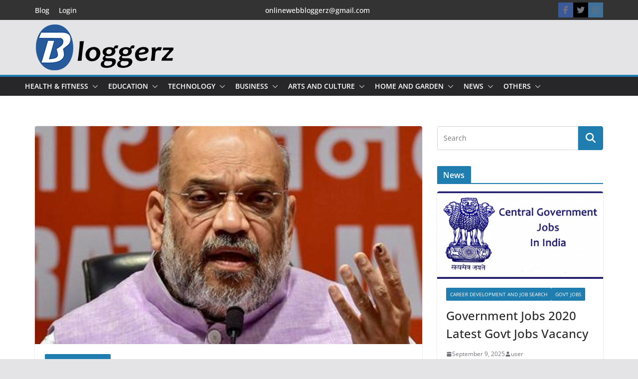

--- FILE ---
content_type: text/html; charset=UTF-8
request_url: https://bloggerz.co.in/tag/yogi-aditya-nath/
body_size: 37255
content:
		<!doctype html>
		<html lang="en-US">
		
<!-- Google tag (gtag.js) -->
<script async src="https://www.googletagmanager.com/gtag/js?id=G-1E8NH4M200"></script>
<script>
  window.dataLayer = window.dataLayer || [];
  function gtag(){dataLayer.push(arguments);}
  gtag('js', new Date());

  gtag('config', 'G-1E8NH4M200');
</script>

<head>

			<meta charset="UTF-8"/>
		<meta name="viewport" content="width=device-width, initial-scale=1">
		<link rel="profile" href="http://gmpg.org/xfn/11"/>
		
	<meta name='robots' content='noindex, follow' />
	<style>img:is([sizes="auto" i], [sizes^="auto," i]) { contain-intrinsic-size: 3000px 1500px }</style>
	
	<!-- This site is optimized with the Yoast SEO plugin v26.6 - https://yoast.com/wordpress/plugins/seo/ -->
	<title>Yogi Aditya Nath Archives - Bloggerz</title>
	<meta property="og:locale" content="en_US" />
	<meta property="og:type" content="article" />
	<meta property="og:title" content="Yogi Aditya Nath Archives - Bloggerz" />
	<meta property="og:url" content="https://bloggerz.co.in/tag/yogi-aditya-nath/" />
	<meta property="og:site_name" content="Bloggerz" />
	<meta name="twitter:card" content="summary_large_image" />
	<script type="application/ld+json" class="yoast-schema-graph">{"@context":"https://schema.org","@graph":[{"@type":"CollectionPage","@id":"https://bloggerz.co.in/tag/yogi-aditya-nath/","url":"https://bloggerz.co.in/tag/yogi-aditya-nath/","name":"Yogi Aditya Nath Archives - Bloggerz","isPartOf":{"@id":"https://bloggerz.co.in/#website"},"primaryImageOfPage":{"@id":"https://bloggerz.co.in/tag/yogi-aditya-nath/#primaryimage"},"image":{"@id":"https://bloggerz.co.in/tag/yogi-aditya-nath/#primaryimage"},"thumbnailUrl":"https://bloggerz.co.in/wp-content/uploads/2019/05/amit-shah-interacts-with-media_d990f414-7879-11e9-9ebe-bd8a57c16f3e.jpg","breadcrumb":{"@id":"https://bloggerz.co.in/tag/yogi-aditya-nath/#breadcrumb"},"inLanguage":"en-US"},{"@type":"ImageObject","inLanguage":"en-US","@id":"https://bloggerz.co.in/tag/yogi-aditya-nath/#primaryimage","url":"https://bloggerz.co.in/wp-content/uploads/2019/05/amit-shah-interacts-with-media_d990f414-7879-11e9-9ebe-bd8a57c16f3e.jpg","contentUrl":"https://bloggerz.co.in/wp-content/uploads/2019/05/amit-shah-interacts-with-media_d990f414-7879-11e9-9ebe-bd8a57c16f3e.jpg","width":960,"height":540,"caption":"images"},{"@type":"BreadcrumbList","@id":"https://bloggerz.co.in/tag/yogi-aditya-nath/#breadcrumb","itemListElement":[{"@type":"ListItem","position":1,"name":"Home","item":"https://bloggerz.co.in/"},{"@type":"ListItem","position":2,"name":"Yogi Aditya Nath"}]},{"@type":"WebSite","@id":"https://bloggerz.co.in/#website","url":"https://bloggerz.co.in/","name":"Bloggerz","description":"Free Blog Posting","publisher":{"@id":"https://bloggerz.co.in/#organization"},"potentialAction":[{"@type":"SearchAction","target":{"@type":"EntryPoint","urlTemplate":"https://bloggerz.co.in/?s={search_term_string}"},"query-input":{"@type":"PropertyValueSpecification","valueRequired":true,"valueName":"search_term_string"}}],"inLanguage":"en-US"},{"@type":"Organization","@id":"https://bloggerz.co.in/#organization","name":"Bloggerz","url":"https://bloggerz.co.in/","logo":{"@type":"ImageObject","inLanguage":"en-US","@id":"https://bloggerz.co.in/#/schema/logo/image/","url":"https://bloggerz.co.in/wp-content/uploads/2023/02/cropped-bloger.png","contentUrl":"https://bloggerz.co.in/wp-content/uploads/2023/02/cropped-bloger.png","width":279,"height":100,"caption":"Bloggerz"},"image":{"@id":"https://bloggerz.co.in/#/schema/logo/image/"}}]}</script>
	<!-- / Yoast SEO plugin. -->


<link rel='dns-prefetch' href='//cdnjs.cloudflare.com' />
<link rel="alternate" type="application/rss+xml" title="Bloggerz &raquo; Feed" href="https://bloggerz.co.in/feed/" />
<link rel="alternate" type="application/rss+xml" title="Bloggerz &raquo; Comments Feed" href="https://bloggerz.co.in/comments/feed/" />
<link rel="alternate" type="application/rss+xml" title="Bloggerz &raquo; Yogi Aditya Nath Tag Feed" href="https://bloggerz.co.in/tag/yogi-aditya-nath/feed/" />
<script type="text/javascript">
/* <![CDATA[ */
window._wpemojiSettings = {"baseUrl":"https:\/\/s.w.org\/images\/core\/emoji\/16.0.1\/72x72\/","ext":".png","svgUrl":"https:\/\/s.w.org\/images\/core\/emoji\/16.0.1\/svg\/","svgExt":".svg","source":{"concatemoji":"https:\/\/bloggerz.co.in\/wp-includes\/js\/wp-emoji-release.min.js?ver=6.8.3"}};
/*! This file is auto-generated */
!function(s,n){var o,i,e;function c(e){try{var t={supportTests:e,timestamp:(new Date).valueOf()};sessionStorage.setItem(o,JSON.stringify(t))}catch(e){}}function p(e,t,n){e.clearRect(0,0,e.canvas.width,e.canvas.height),e.fillText(t,0,0);var t=new Uint32Array(e.getImageData(0,0,e.canvas.width,e.canvas.height).data),a=(e.clearRect(0,0,e.canvas.width,e.canvas.height),e.fillText(n,0,0),new Uint32Array(e.getImageData(0,0,e.canvas.width,e.canvas.height).data));return t.every(function(e,t){return e===a[t]})}function u(e,t){e.clearRect(0,0,e.canvas.width,e.canvas.height),e.fillText(t,0,0);for(var n=e.getImageData(16,16,1,1),a=0;a<n.data.length;a++)if(0!==n.data[a])return!1;return!0}function f(e,t,n,a){switch(t){case"flag":return n(e,"\ud83c\udff3\ufe0f\u200d\u26a7\ufe0f","\ud83c\udff3\ufe0f\u200b\u26a7\ufe0f")?!1:!n(e,"\ud83c\udde8\ud83c\uddf6","\ud83c\udde8\u200b\ud83c\uddf6")&&!n(e,"\ud83c\udff4\udb40\udc67\udb40\udc62\udb40\udc65\udb40\udc6e\udb40\udc67\udb40\udc7f","\ud83c\udff4\u200b\udb40\udc67\u200b\udb40\udc62\u200b\udb40\udc65\u200b\udb40\udc6e\u200b\udb40\udc67\u200b\udb40\udc7f");case"emoji":return!a(e,"\ud83e\udedf")}return!1}function g(e,t,n,a){var r="undefined"!=typeof WorkerGlobalScope&&self instanceof WorkerGlobalScope?new OffscreenCanvas(300,150):s.createElement("canvas"),o=r.getContext("2d",{willReadFrequently:!0}),i=(o.textBaseline="top",o.font="600 32px Arial",{});return e.forEach(function(e){i[e]=t(o,e,n,a)}),i}function t(e){var t=s.createElement("script");t.src=e,t.defer=!0,s.head.appendChild(t)}"undefined"!=typeof Promise&&(o="wpEmojiSettingsSupports",i=["flag","emoji"],n.supports={everything:!0,everythingExceptFlag:!0},e=new Promise(function(e){s.addEventListener("DOMContentLoaded",e,{once:!0})}),new Promise(function(t){var n=function(){try{var e=JSON.parse(sessionStorage.getItem(o));if("object"==typeof e&&"number"==typeof e.timestamp&&(new Date).valueOf()<e.timestamp+604800&&"object"==typeof e.supportTests)return e.supportTests}catch(e){}return null}();if(!n){if("undefined"!=typeof Worker&&"undefined"!=typeof OffscreenCanvas&&"undefined"!=typeof URL&&URL.createObjectURL&&"undefined"!=typeof Blob)try{var e="postMessage("+g.toString()+"("+[JSON.stringify(i),f.toString(),p.toString(),u.toString()].join(",")+"));",a=new Blob([e],{type:"text/javascript"}),r=new Worker(URL.createObjectURL(a),{name:"wpTestEmojiSupports"});return void(r.onmessage=function(e){c(n=e.data),r.terminate(),t(n)})}catch(e){}c(n=g(i,f,p,u))}t(n)}).then(function(e){for(var t in e)n.supports[t]=e[t],n.supports.everything=n.supports.everything&&n.supports[t],"flag"!==t&&(n.supports.everythingExceptFlag=n.supports.everythingExceptFlag&&n.supports[t]);n.supports.everythingExceptFlag=n.supports.everythingExceptFlag&&!n.supports.flag,n.DOMReady=!1,n.readyCallback=function(){n.DOMReady=!0}}).then(function(){return e}).then(function(){var e;n.supports.everything||(n.readyCallback(),(e=n.source||{}).concatemoji?t(e.concatemoji):e.wpemoji&&e.twemoji&&(t(e.twemoji),t(e.wpemoji)))}))}((window,document),window._wpemojiSettings);
/* ]]> */
</script>
<style id='wp-emoji-styles-inline-css' type='text/css'>

	img.wp-smiley, img.emoji {
		display: inline !important;
		border: none !important;
		box-shadow: none !important;
		height: 1em !important;
		width: 1em !important;
		margin: 0 0.07em !important;
		vertical-align: -0.1em !important;
		background: none !important;
		padding: 0 !important;
	}
</style>
<link rel='stylesheet' id='wp-block-library-css' href='https://bloggerz.co.in/wp-includes/css/dist/block-library/style.min.css?ver=6.8.3' type='text/css' media='all' />
<style id='wp-block-library-theme-inline-css' type='text/css'>
.wp-block-audio :where(figcaption){color:#555;font-size:13px;text-align:center}.is-dark-theme .wp-block-audio :where(figcaption){color:#ffffffa6}.wp-block-audio{margin:0 0 1em}.wp-block-code{border:1px solid #ccc;border-radius:4px;font-family:Menlo,Consolas,monaco,monospace;padding:.8em 1em}.wp-block-embed :where(figcaption){color:#555;font-size:13px;text-align:center}.is-dark-theme .wp-block-embed :where(figcaption){color:#ffffffa6}.wp-block-embed{margin:0 0 1em}.blocks-gallery-caption{color:#555;font-size:13px;text-align:center}.is-dark-theme .blocks-gallery-caption{color:#ffffffa6}:root :where(.wp-block-image figcaption){color:#555;font-size:13px;text-align:center}.is-dark-theme :root :where(.wp-block-image figcaption){color:#ffffffa6}.wp-block-image{margin:0 0 1em}.wp-block-pullquote{border-bottom:4px solid;border-top:4px solid;color:currentColor;margin-bottom:1.75em}.wp-block-pullquote cite,.wp-block-pullquote footer,.wp-block-pullquote__citation{color:currentColor;font-size:.8125em;font-style:normal;text-transform:uppercase}.wp-block-quote{border-left:.25em solid;margin:0 0 1.75em;padding-left:1em}.wp-block-quote cite,.wp-block-quote footer{color:currentColor;font-size:.8125em;font-style:normal;position:relative}.wp-block-quote:where(.has-text-align-right){border-left:none;border-right:.25em solid;padding-left:0;padding-right:1em}.wp-block-quote:where(.has-text-align-center){border:none;padding-left:0}.wp-block-quote.is-large,.wp-block-quote.is-style-large,.wp-block-quote:where(.is-style-plain){border:none}.wp-block-search .wp-block-search__label{font-weight:700}.wp-block-search__button{border:1px solid #ccc;padding:.375em .625em}:where(.wp-block-group.has-background){padding:1.25em 2.375em}.wp-block-separator.has-css-opacity{opacity:.4}.wp-block-separator{border:none;border-bottom:2px solid;margin-left:auto;margin-right:auto}.wp-block-separator.has-alpha-channel-opacity{opacity:1}.wp-block-separator:not(.is-style-wide):not(.is-style-dots){width:100px}.wp-block-separator.has-background:not(.is-style-dots){border-bottom:none;height:1px}.wp-block-separator.has-background:not(.is-style-wide):not(.is-style-dots){height:2px}.wp-block-table{margin:0 0 1em}.wp-block-table td,.wp-block-table th{word-break:normal}.wp-block-table :where(figcaption){color:#555;font-size:13px;text-align:center}.is-dark-theme .wp-block-table :where(figcaption){color:#ffffffa6}.wp-block-video :where(figcaption){color:#555;font-size:13px;text-align:center}.is-dark-theme .wp-block-video :where(figcaption){color:#ffffffa6}.wp-block-video{margin:0 0 1em}:root :where(.wp-block-template-part.has-background){margin-bottom:0;margin-top:0;padding:1.25em 2.375em}
</style>
<style id='global-styles-inline-css' type='text/css'>
:root{--wp--preset--aspect-ratio--square: 1;--wp--preset--aspect-ratio--4-3: 4/3;--wp--preset--aspect-ratio--3-4: 3/4;--wp--preset--aspect-ratio--3-2: 3/2;--wp--preset--aspect-ratio--2-3: 2/3;--wp--preset--aspect-ratio--16-9: 16/9;--wp--preset--aspect-ratio--9-16: 9/16;--wp--preset--color--black: #000000;--wp--preset--color--cyan-bluish-gray: #abb8c3;--wp--preset--color--white: #ffffff;--wp--preset--color--pale-pink: #f78da7;--wp--preset--color--vivid-red: #cf2e2e;--wp--preset--color--luminous-vivid-orange: #ff6900;--wp--preset--color--luminous-vivid-amber: #fcb900;--wp--preset--color--light-green-cyan: #7bdcb5;--wp--preset--color--vivid-green-cyan: #00d084;--wp--preset--color--pale-cyan-blue: #8ed1fc;--wp--preset--color--vivid-cyan-blue: #0693e3;--wp--preset--color--vivid-purple: #9b51e0;--wp--preset--gradient--vivid-cyan-blue-to-vivid-purple: linear-gradient(135deg,rgba(6,147,227,1) 0%,rgb(155,81,224) 100%);--wp--preset--gradient--light-green-cyan-to-vivid-green-cyan: linear-gradient(135deg,rgb(122,220,180) 0%,rgb(0,208,130) 100%);--wp--preset--gradient--luminous-vivid-amber-to-luminous-vivid-orange: linear-gradient(135deg,rgba(252,185,0,1) 0%,rgba(255,105,0,1) 100%);--wp--preset--gradient--luminous-vivid-orange-to-vivid-red: linear-gradient(135deg,rgba(255,105,0,1) 0%,rgb(207,46,46) 100%);--wp--preset--gradient--very-light-gray-to-cyan-bluish-gray: linear-gradient(135deg,rgb(238,238,238) 0%,rgb(169,184,195) 100%);--wp--preset--gradient--cool-to-warm-spectrum: linear-gradient(135deg,rgb(74,234,220) 0%,rgb(151,120,209) 20%,rgb(207,42,186) 40%,rgb(238,44,130) 60%,rgb(251,105,98) 80%,rgb(254,248,76) 100%);--wp--preset--gradient--blush-light-purple: linear-gradient(135deg,rgb(255,206,236) 0%,rgb(152,150,240) 100%);--wp--preset--gradient--blush-bordeaux: linear-gradient(135deg,rgb(254,205,165) 0%,rgb(254,45,45) 50%,rgb(107,0,62) 100%);--wp--preset--gradient--luminous-dusk: linear-gradient(135deg,rgb(255,203,112) 0%,rgb(199,81,192) 50%,rgb(65,88,208) 100%);--wp--preset--gradient--pale-ocean: linear-gradient(135deg,rgb(255,245,203) 0%,rgb(182,227,212) 50%,rgb(51,167,181) 100%);--wp--preset--gradient--electric-grass: linear-gradient(135deg,rgb(202,248,128) 0%,rgb(113,206,126) 100%);--wp--preset--gradient--midnight: linear-gradient(135deg,rgb(2,3,129) 0%,rgb(40,116,252) 100%);--wp--preset--font-size--small: 13px;--wp--preset--font-size--medium: 16px;--wp--preset--font-size--large: 20px;--wp--preset--font-size--x-large: 24px;--wp--preset--font-size--xx-large: 30px;--wp--preset--font-size--huge: 36px;--wp--preset--font-family--dm-sans: DM Sans, sans-serif;--wp--preset--font-family--public-sans: Public Sans, sans-serif;--wp--preset--font-family--roboto: Roboto, sans-serif;--wp--preset--font-family--segoe-ui: Segoe UI, Arial, sans-serif;--wp--preset--font-family--ibm-plex-serif: IBM Plex Serif, sans-serif;--wp--preset--font-family--inter: Inter, sans-serif;--wp--preset--spacing--20: 0.44rem;--wp--preset--spacing--30: 0.67rem;--wp--preset--spacing--40: 1rem;--wp--preset--spacing--50: 1.5rem;--wp--preset--spacing--60: 2.25rem;--wp--preset--spacing--70: 3.38rem;--wp--preset--spacing--80: 5.06rem;--wp--preset--shadow--natural: 6px 6px 9px rgba(0, 0, 0, 0.2);--wp--preset--shadow--deep: 12px 12px 50px rgba(0, 0, 0, 0.4);--wp--preset--shadow--sharp: 6px 6px 0px rgba(0, 0, 0, 0.2);--wp--preset--shadow--outlined: 6px 6px 0px -3px rgba(255, 255, 255, 1), 6px 6px rgba(0, 0, 0, 1);--wp--preset--shadow--crisp: 6px 6px 0px rgba(0, 0, 0, 1);}:root { --wp--style--global--content-size: 760px;--wp--style--global--wide-size: 1160px; }:where(body) { margin: 0; }.wp-site-blocks > .alignleft { float: left; margin-right: 2em; }.wp-site-blocks > .alignright { float: right; margin-left: 2em; }.wp-site-blocks > .aligncenter { justify-content: center; margin-left: auto; margin-right: auto; }:where(.wp-site-blocks) > * { margin-block-start: 24px; margin-block-end: 0; }:where(.wp-site-blocks) > :first-child { margin-block-start: 0; }:where(.wp-site-blocks) > :last-child { margin-block-end: 0; }:root { --wp--style--block-gap: 24px; }:root :where(.is-layout-flow) > :first-child{margin-block-start: 0;}:root :where(.is-layout-flow) > :last-child{margin-block-end: 0;}:root :where(.is-layout-flow) > *{margin-block-start: 24px;margin-block-end: 0;}:root :where(.is-layout-constrained) > :first-child{margin-block-start: 0;}:root :where(.is-layout-constrained) > :last-child{margin-block-end: 0;}:root :where(.is-layout-constrained) > *{margin-block-start: 24px;margin-block-end: 0;}:root :where(.is-layout-flex){gap: 24px;}:root :where(.is-layout-grid){gap: 24px;}.is-layout-flow > .alignleft{float: left;margin-inline-start: 0;margin-inline-end: 2em;}.is-layout-flow > .alignright{float: right;margin-inline-start: 2em;margin-inline-end: 0;}.is-layout-flow > .aligncenter{margin-left: auto !important;margin-right: auto !important;}.is-layout-constrained > .alignleft{float: left;margin-inline-start: 0;margin-inline-end: 2em;}.is-layout-constrained > .alignright{float: right;margin-inline-start: 2em;margin-inline-end: 0;}.is-layout-constrained > .aligncenter{margin-left: auto !important;margin-right: auto !important;}.is-layout-constrained > :where(:not(.alignleft):not(.alignright):not(.alignfull)){max-width: var(--wp--style--global--content-size);margin-left: auto !important;margin-right: auto !important;}.is-layout-constrained > .alignwide{max-width: var(--wp--style--global--wide-size);}body .is-layout-flex{display: flex;}.is-layout-flex{flex-wrap: wrap;align-items: center;}.is-layout-flex > :is(*, div){margin: 0;}body .is-layout-grid{display: grid;}.is-layout-grid > :is(*, div){margin: 0;}body{padding-top: 0px;padding-right: 0px;padding-bottom: 0px;padding-left: 0px;}a:where(:not(.wp-element-button)){text-decoration: underline;}:root :where(.wp-element-button, .wp-block-button__link){background-color: #32373c;border-width: 0;color: #fff;font-family: inherit;font-size: inherit;line-height: inherit;padding: calc(0.667em + 2px) calc(1.333em + 2px);text-decoration: none;}.has-black-color{color: var(--wp--preset--color--black) !important;}.has-cyan-bluish-gray-color{color: var(--wp--preset--color--cyan-bluish-gray) !important;}.has-white-color{color: var(--wp--preset--color--white) !important;}.has-pale-pink-color{color: var(--wp--preset--color--pale-pink) !important;}.has-vivid-red-color{color: var(--wp--preset--color--vivid-red) !important;}.has-luminous-vivid-orange-color{color: var(--wp--preset--color--luminous-vivid-orange) !important;}.has-luminous-vivid-amber-color{color: var(--wp--preset--color--luminous-vivid-amber) !important;}.has-light-green-cyan-color{color: var(--wp--preset--color--light-green-cyan) !important;}.has-vivid-green-cyan-color{color: var(--wp--preset--color--vivid-green-cyan) !important;}.has-pale-cyan-blue-color{color: var(--wp--preset--color--pale-cyan-blue) !important;}.has-vivid-cyan-blue-color{color: var(--wp--preset--color--vivid-cyan-blue) !important;}.has-vivid-purple-color{color: var(--wp--preset--color--vivid-purple) !important;}.has-black-background-color{background-color: var(--wp--preset--color--black) !important;}.has-cyan-bluish-gray-background-color{background-color: var(--wp--preset--color--cyan-bluish-gray) !important;}.has-white-background-color{background-color: var(--wp--preset--color--white) !important;}.has-pale-pink-background-color{background-color: var(--wp--preset--color--pale-pink) !important;}.has-vivid-red-background-color{background-color: var(--wp--preset--color--vivid-red) !important;}.has-luminous-vivid-orange-background-color{background-color: var(--wp--preset--color--luminous-vivid-orange) !important;}.has-luminous-vivid-amber-background-color{background-color: var(--wp--preset--color--luminous-vivid-amber) !important;}.has-light-green-cyan-background-color{background-color: var(--wp--preset--color--light-green-cyan) !important;}.has-vivid-green-cyan-background-color{background-color: var(--wp--preset--color--vivid-green-cyan) !important;}.has-pale-cyan-blue-background-color{background-color: var(--wp--preset--color--pale-cyan-blue) !important;}.has-vivid-cyan-blue-background-color{background-color: var(--wp--preset--color--vivid-cyan-blue) !important;}.has-vivid-purple-background-color{background-color: var(--wp--preset--color--vivid-purple) !important;}.has-black-border-color{border-color: var(--wp--preset--color--black) !important;}.has-cyan-bluish-gray-border-color{border-color: var(--wp--preset--color--cyan-bluish-gray) !important;}.has-white-border-color{border-color: var(--wp--preset--color--white) !important;}.has-pale-pink-border-color{border-color: var(--wp--preset--color--pale-pink) !important;}.has-vivid-red-border-color{border-color: var(--wp--preset--color--vivid-red) !important;}.has-luminous-vivid-orange-border-color{border-color: var(--wp--preset--color--luminous-vivid-orange) !important;}.has-luminous-vivid-amber-border-color{border-color: var(--wp--preset--color--luminous-vivid-amber) !important;}.has-light-green-cyan-border-color{border-color: var(--wp--preset--color--light-green-cyan) !important;}.has-vivid-green-cyan-border-color{border-color: var(--wp--preset--color--vivid-green-cyan) !important;}.has-pale-cyan-blue-border-color{border-color: var(--wp--preset--color--pale-cyan-blue) !important;}.has-vivid-cyan-blue-border-color{border-color: var(--wp--preset--color--vivid-cyan-blue) !important;}.has-vivid-purple-border-color{border-color: var(--wp--preset--color--vivid-purple) !important;}.has-vivid-cyan-blue-to-vivid-purple-gradient-background{background: var(--wp--preset--gradient--vivid-cyan-blue-to-vivid-purple) !important;}.has-light-green-cyan-to-vivid-green-cyan-gradient-background{background: var(--wp--preset--gradient--light-green-cyan-to-vivid-green-cyan) !important;}.has-luminous-vivid-amber-to-luminous-vivid-orange-gradient-background{background: var(--wp--preset--gradient--luminous-vivid-amber-to-luminous-vivid-orange) !important;}.has-luminous-vivid-orange-to-vivid-red-gradient-background{background: var(--wp--preset--gradient--luminous-vivid-orange-to-vivid-red) !important;}.has-very-light-gray-to-cyan-bluish-gray-gradient-background{background: var(--wp--preset--gradient--very-light-gray-to-cyan-bluish-gray) !important;}.has-cool-to-warm-spectrum-gradient-background{background: var(--wp--preset--gradient--cool-to-warm-spectrum) !important;}.has-blush-light-purple-gradient-background{background: var(--wp--preset--gradient--blush-light-purple) !important;}.has-blush-bordeaux-gradient-background{background: var(--wp--preset--gradient--blush-bordeaux) !important;}.has-luminous-dusk-gradient-background{background: var(--wp--preset--gradient--luminous-dusk) !important;}.has-pale-ocean-gradient-background{background: var(--wp--preset--gradient--pale-ocean) !important;}.has-electric-grass-gradient-background{background: var(--wp--preset--gradient--electric-grass) !important;}.has-midnight-gradient-background{background: var(--wp--preset--gradient--midnight) !important;}.has-small-font-size{font-size: var(--wp--preset--font-size--small) !important;}.has-medium-font-size{font-size: var(--wp--preset--font-size--medium) !important;}.has-large-font-size{font-size: var(--wp--preset--font-size--large) !important;}.has-x-large-font-size{font-size: var(--wp--preset--font-size--x-large) !important;}.has-xx-large-font-size{font-size: var(--wp--preset--font-size--xx-large) !important;}.has-huge-font-size{font-size: var(--wp--preset--font-size--huge) !important;}.has-dm-sans-font-family{font-family: var(--wp--preset--font-family--dm-sans) !important;}.has-public-sans-font-family{font-family: var(--wp--preset--font-family--public-sans) !important;}.has-roboto-font-family{font-family: var(--wp--preset--font-family--roboto) !important;}.has-segoe-ui-font-family{font-family: var(--wp--preset--font-family--segoe-ui) !important;}.has-ibm-plex-serif-font-family{font-family: var(--wp--preset--font-family--ibm-plex-serif) !important;}.has-inter-font-family{font-family: var(--wp--preset--font-family--inter) !important;}
:root :where(.wp-block-pullquote){font-size: 1.5em;line-height: 1.6;}
</style>
<link rel='stylesheet' id='inf-font-awesome-css' href='https://bloggerz.co.in/wp-content/plugins/blog-designer-pack/assets/css/font-awesome.min.css?ver=4.0.7' type='text/css' media='all' />
<link rel='stylesheet' id='owl-carousel-css' href='https://bloggerz.co.in/wp-content/plugins/blog-designer-pack/assets/css/owl.carousel.min.css?ver=4.0.7' type='text/css' media='all' />
<link rel='stylesheet' id='bdpp-public-style-css' href='https://bloggerz.co.in/wp-content/plugins/blog-designer-pack/assets/css/bdpp-public.min.css?ver=4.0.7' type='text/css' media='all' />
<link rel='stylesheet' id='contact-form-7-css' href='https://bloggerz.co.in/wp-content/plugins/contact-form-7/includes/css/styles.css?ver=6.1.4' type='text/css' media='all' />
<style id='contact-form-7-inline-css' type='text/css'>
.wpcf7 .wpcf7-recaptcha iframe {margin-bottom: 0;}.wpcf7 .wpcf7-recaptcha[data-align="center"] > div {margin: 0 auto;}.wpcf7 .wpcf7-recaptcha[data-align="right"] > div {margin: 0 0 0 auto;}
</style>
<link rel='stylesheet' id='if-menu-site-css-css' href='https://bloggerz.co.in/wp-content/plugins/if-menu/assets/if-menu-site.css?ver=6.8.3' type='text/css' media='all' />
<link rel='stylesheet' id='parent-style-css' href='https://bloggerz.co.in/wp-content/themes/colormag/style.css?ver=6.8.3' type='text/css' media='all' />
<link rel='stylesheet' id='child-style-css' href='https://bloggerz.co.in/wp-content/themes/colormag-child/style.css?ver=6.8.3' type='text/css' media='all' />
<link rel='stylesheet' id='font-awesome-css' href='https://cdnjs.cloudflare.com/ajax/libs/font-awesome/4.7.0/css/font-awesome.min.css?ver=6.8.3' type='text/css' media='all' />
<link rel='stylesheet' id='colormag_style-css' href='https://bloggerz.co.in/wp-content/themes/colormag-child/style.css?ver=1770089076' type='text/css' media='all' />
<style id='colormag_style-inline-css' type='text/css'>
@media screen and (min-width: 992px) {.cm-primary{width:70%;}}.cm-header .cm-menu-toggle svg,
			.cm-header .cm-menu-toggle svg{fill:#fff;}.cm-footer-bar-area .cm-footer-bar__2 a{color:#207daf;}@media screen and (min-width: 992px) {.cm-primary{width:70%;}}.cm-header .cm-menu-toggle svg,
			.cm-header .cm-menu-toggle svg{fill:#fff;}.cm-footer-bar-area .cm-footer-bar__2 a{color:#207daf;}:root{--top-grid-columns: 4;
			--main-grid-columns: 4;
			--bottom-grid-columns: 2;
			}.cm-footer-builder .cm-footer-bottom-row .cm-footer-col{flex-direction: column;}.cm-footer-builder .cm-footer-main-row .cm-footer-col{flex-direction: column;}.cm-footer-builder .cm-footer-top-row .cm-footer-col{flex-direction: column;} :root{--colormag-color-1: #eaf3fb;--colormag-color-2: #bfdcf3;--colormag-color-3: #94c4eb;--colormag-color-4: #6aace2;--colormag-color-5: #257bc1;--colormag-color-6: #1d6096;--colormag-color-7: #15446b;--colormag-color-8: #0c2941;--colormag-color-9: #040e16;}
</style>
<link rel='stylesheet' id='font-awesome-all-css' href='https://bloggerz.co.in/wp-content/themes/colormag/inc/customizer/customind/assets/fontawesome/v6/css/all.min.css?ver=6.2.4' type='text/css' media='all' />
<link rel='stylesheet' id='font-awesome-4-css' href='https://bloggerz.co.in/wp-content/themes/colormag/assets/library/font-awesome/css/v4-shims.min.css?ver=4.7.0' type='text/css' media='all' />
<link rel='stylesheet' id='colormag-font-awesome-6-css' href='https://bloggerz.co.in/wp-content/themes/colormag/inc/customizer/customind/assets/fontawesome/v6/css/all.min.css?ver=6.2.4' type='text/css' media='all' />
<script type="text/javascript">
            window._nslDOMReady = (function () {
                const executedCallbacks = new Set();
            
                return function (callback) {
                    /**
                    * Third parties might dispatch DOMContentLoaded events, so we need to ensure that we only run our callback once!
                    */
                    if (executedCallbacks.has(callback)) return;
            
                    const wrappedCallback = function () {
                        if (executedCallbacks.has(callback)) return;
                        executedCallbacks.add(callback);
                        callback();
                    };
            
                    if (document.readyState === "complete" || document.readyState === "interactive") {
                        wrappedCallback();
                    } else {
                        document.addEventListener("DOMContentLoaded", wrappedCallback);
                    }
                };
            })();
        </script><script type="text/javascript" src="https://bloggerz.co.in/wp-includes/js/jquery/jquery.min.js?ver=3.7.1" id="jquery-core-js"></script>
<script type="text/javascript" src="https://bloggerz.co.in/wp-includes/js/jquery/jquery-migrate.min.js?ver=3.4.1" id="jquery-migrate-js"></script>
<script type="text/javascript" src="https://bloggerz.co.in/wp-content/plugins/miniorange-login-openid/includes/js/mo_openid_jquery.cookie.min.js?ver=6.8.3" id="js-cookie-script-js"></script>
<script type="text/javascript" src="https://bloggerz.co.in/wp-content/plugins/miniorange-login-openid/includes/js/mo-openid-social_login.js?ver=6.8.3" id="mo-social-login-script-js"></script>
<!--[if lte IE 8]>
<script type="text/javascript" src="https://bloggerz.co.in/wp-content/themes/colormag/assets/js/html5shiv.min.js?ver=4.0.20" id="html5-js"></script>
<![endif]-->
<link rel="https://api.w.org/" href="https://bloggerz.co.in/wp-json/" /><link rel="alternate" title="JSON" type="application/json" href="https://bloggerz.co.in/wp-json/wp/v2/tags/152" /><link rel="EditURI" type="application/rsd+xml" title="RSD" href="https://bloggerz.co.in/xmlrpc.php?rsd" />
<meta name="generator" content="WordPress 6.8.3" />
        <style>

        </style>
        <style class='wp-fonts-local' type='text/css'>
@font-face{font-family:"DM Sans";font-style:normal;font-weight:100 900;font-display:fallback;src:url('https://fonts.gstatic.com/s/dmsans/v15/rP2Hp2ywxg089UriCZOIHTWEBlw.woff2') format('woff2');}
@font-face{font-family:"Public Sans";font-style:normal;font-weight:100 900;font-display:fallback;src:url('https://fonts.gstatic.com/s/publicsans/v15/ijwOs5juQtsyLLR5jN4cxBEoRDf44uE.woff2') format('woff2');}
@font-face{font-family:Roboto;font-style:normal;font-weight:100 900;font-display:fallback;src:url('https://fonts.gstatic.com/s/roboto/v30/KFOjCnqEu92Fr1Mu51TjASc6CsE.woff2') format('woff2');}
@font-face{font-family:"IBM Plex Serif";font-style:normal;font-weight:400;font-display:fallback;src:url('https://bloggerz.co.in/wp-content/themes/colormag/assets/fonts/IBMPlexSerif-Regular.woff2') format('woff2');}
@font-face{font-family:"IBM Plex Serif";font-style:normal;font-weight:700;font-display:fallback;src:url('https://bloggerz.co.in/wp-content/themes/colormag/assets/fonts/IBMPlexSerif-Bold.woff2') format('woff2');}
@font-face{font-family:"IBM Plex Serif";font-style:normal;font-weight:600;font-display:fallback;src:url('https://bloggerz.co.in/wp-content/themes/colormag/assets/fonts/IBMPlexSerif-SemiBold.woff2') format('woff2');}
@font-face{font-family:Inter;font-style:normal;font-weight:400;font-display:fallback;src:url('https://bloggerz.co.in/wp-content/themes/colormag/assets/fonts/Inter-Regular.woff2') format('woff2');}
</style>
<link rel="icon" href="https://bloggerz.co.in/wp-content/uploads/2023/03/cropped-bloger-32x32.png" sizes="32x32" />
<link rel="icon" href="https://bloggerz.co.in/wp-content/uploads/2023/03/cropped-bloger-192x192.png" sizes="192x192" />
<link rel="apple-touch-icon" href="https://bloggerz.co.in/wp-content/uploads/2023/03/cropped-bloger-180x180.png" />
<meta name="msapplication-TileImage" content="https://bloggerz.co.in/wp-content/uploads/2023/03/cropped-bloger-270x270.png" />
<style type="text/css">div.nsl-container[data-align="left"] {
    text-align: left;
}

div.nsl-container[data-align="center"] {
    text-align: center;
}

div.nsl-container[data-align="right"] {
    text-align: right;
}


div.nsl-container div.nsl-container-buttons a[data-plugin="nsl"] {
    text-decoration: none;
    box-shadow: none;
    border: 0;
}

div.nsl-container .nsl-container-buttons {
    display: flex;
    padding: 5px 0;
}

div.nsl-container.nsl-container-block .nsl-container-buttons {
    display: inline-grid;
    grid-template-columns: minmax(145px, auto);
}

div.nsl-container-block-fullwidth .nsl-container-buttons {
    flex-flow: column;
    align-items: center;
}

div.nsl-container-block-fullwidth .nsl-container-buttons a,
div.nsl-container-block .nsl-container-buttons a {
    flex: 1 1 auto;
    display: block;
    margin: 5px 0;
    width: 100%;
}

div.nsl-container-inline {
    margin: -5px;
    text-align: left;
}

div.nsl-container-inline .nsl-container-buttons {
    justify-content: center;
    flex-wrap: wrap;
}

div.nsl-container-inline .nsl-container-buttons a {
    margin: 5px;
    display: inline-block;
}

div.nsl-container-grid .nsl-container-buttons {
    flex-flow: row;
    align-items: center;
    flex-wrap: wrap;
}

div.nsl-container-grid .nsl-container-buttons a {
    flex: 1 1 auto;
    display: block;
    margin: 5px;
    max-width: 280px;
    width: 100%;
}

@media only screen and (min-width: 650px) {
    div.nsl-container-grid .nsl-container-buttons a {
        width: auto;
    }
}

div.nsl-container .nsl-button {
    cursor: pointer;
    vertical-align: top;
    border-radius: 4px;
}

div.nsl-container .nsl-button-default {
    color: #fff;
    display: flex;
}

div.nsl-container .nsl-button-icon {
    display: inline-block;
}

div.nsl-container .nsl-button-svg-container {
    flex: 0 0 auto;
    padding: 8px;
    display: flex;
    align-items: center;
}

div.nsl-container svg {
    height: 24px;
    width: 24px;
    vertical-align: top;
}

div.nsl-container .nsl-button-default div.nsl-button-label-container {
    margin: 0 24px 0 12px;
    padding: 10px 0;
    font-family: Helvetica, Arial, sans-serif;
    font-size: 16px;
    line-height: 20px;
    letter-spacing: .25px;
    overflow: hidden;
    text-align: center;
    text-overflow: clip;
    white-space: nowrap;
    flex: 1 1 auto;
    -webkit-font-smoothing: antialiased;
    -moz-osx-font-smoothing: grayscale;
    text-transform: none;
    display: inline-block;
}

div.nsl-container .nsl-button-google[data-skin="light"] {
    box-shadow: inset 0 0 0 1px #747775;
    color: #1f1f1f;
}

div.nsl-container .nsl-button-google[data-skin="dark"] {
    box-shadow: inset 0 0 0 1px #8E918F;
    color: #E3E3E3;
}

div.nsl-container .nsl-button-google[data-skin="neutral"] {
    color: #1F1F1F;
}

div.nsl-container .nsl-button-google div.nsl-button-label-container {
    font-family: "Roboto Medium", Roboto, Helvetica, Arial, sans-serif;
}

div.nsl-container .nsl-button-apple .nsl-button-svg-container {
    padding: 0 6px;
}

div.nsl-container .nsl-button-apple .nsl-button-svg-container svg {
    height: 40px;
    width: auto;
}

div.nsl-container .nsl-button-apple[data-skin="light"] {
    color: #000;
    box-shadow: 0 0 0 1px #000;
}

div.nsl-container .nsl-button-facebook[data-skin="white"] {
    color: #000;
    box-shadow: inset 0 0 0 1px #000;
}

div.nsl-container .nsl-button-facebook[data-skin="light"] {
    color: #1877F2;
    box-shadow: inset 0 0 0 1px #1877F2;
}

div.nsl-container .nsl-button-spotify[data-skin="white"] {
    color: #191414;
    box-shadow: inset 0 0 0 1px #191414;
}

div.nsl-container .nsl-button-apple div.nsl-button-label-container {
    font-size: 17px;
    font-family: -apple-system, BlinkMacSystemFont, "Segoe UI", Roboto, Helvetica, Arial, sans-serif, "Apple Color Emoji", "Segoe UI Emoji", "Segoe UI Symbol";
}

div.nsl-container .nsl-button-slack div.nsl-button-label-container {
    font-size: 17px;
    font-family: -apple-system, BlinkMacSystemFont, "Segoe UI", Roboto, Helvetica, Arial, sans-serif, "Apple Color Emoji", "Segoe UI Emoji", "Segoe UI Symbol";
}

div.nsl-container .nsl-button-slack[data-skin="light"] {
    color: #000000;
    box-shadow: inset 0 0 0 1px #DDDDDD;
}

div.nsl-container .nsl-button-tiktok[data-skin="light"] {
    color: #161823;
    box-shadow: 0 0 0 1px rgba(22, 24, 35, 0.12);
}


div.nsl-container .nsl-button-kakao {
    color: rgba(0, 0, 0, 0.85);
}

.nsl-clear {
    clear: both;
}

.nsl-container {
    clear: both;
}

.nsl-disabled-provider .nsl-button {
    filter: grayscale(1);
    opacity: 0.8;
}

/*Button align start*/

div.nsl-container-inline[data-align="left"] .nsl-container-buttons {
    justify-content: flex-start;
}

div.nsl-container-inline[data-align="center"] .nsl-container-buttons {
    justify-content: center;
}

div.nsl-container-inline[data-align="right"] .nsl-container-buttons {
    justify-content: flex-end;
}


div.nsl-container-grid[data-align="left"] .nsl-container-buttons {
    justify-content: flex-start;
}

div.nsl-container-grid[data-align="center"] .nsl-container-buttons {
    justify-content: center;
}

div.nsl-container-grid[data-align="right"] .nsl-container-buttons {
    justify-content: flex-end;
}

div.nsl-container-grid[data-align="space-around"] .nsl-container-buttons {
    justify-content: space-around;
}

div.nsl-container-grid[data-align="space-between"] .nsl-container-buttons {
    justify-content: space-between;
}

/* Button align end*/

/* Redirect */

#nsl-redirect-overlay {
    display: flex;
    flex-direction: column;
    justify-content: center;
    align-items: center;
    position: fixed;
    z-index: 1000000;
    left: 0;
    top: 0;
    width: 100%;
    height: 100%;
    backdrop-filter: blur(1px);
    background-color: RGBA(0, 0, 0, .32);;
}

#nsl-redirect-overlay-container {
    display: flex;
    flex-direction: column;
    justify-content: center;
    align-items: center;
    background-color: white;
    padding: 30px;
    border-radius: 10px;
}

#nsl-redirect-overlay-spinner {
    content: '';
    display: block;
    margin: 20px;
    border: 9px solid RGBA(0, 0, 0, .6);
    border-top: 9px solid #fff;
    border-radius: 50%;
    box-shadow: inset 0 0 0 1px RGBA(0, 0, 0, .6), 0 0 0 1px RGBA(0, 0, 0, .6);
    width: 40px;
    height: 40px;
    animation: nsl-loader-spin 2s linear infinite;
}

@keyframes nsl-loader-spin {
    0% {
        transform: rotate(0deg)
    }
    to {
        transform: rotate(360deg)
    }
}

#nsl-redirect-overlay-title {
    font-family: -apple-system, BlinkMacSystemFont, "Segoe UI", Roboto, Oxygen-Sans, Ubuntu, Cantarell, "Helvetica Neue", sans-serif;
    font-size: 18px;
    font-weight: bold;
    color: #3C434A;
}

#nsl-redirect-overlay-text {
    font-family: -apple-system, BlinkMacSystemFont, "Segoe UI", Roboto, Oxygen-Sans, Ubuntu, Cantarell, "Helvetica Neue", sans-serif;
    text-align: center;
    font-size: 14px;
    color: #3C434A;
}

/* Redirect END*/</style><style type="text/css">/* Notice fallback */
#nsl-notices-fallback {
    position: fixed;
    right: 10px;
    top: 10px;
    z-index: 10000;
}

.admin-bar #nsl-notices-fallback {
    top: 42px;
}

#nsl-notices-fallback > div {
    position: relative;
    background: #fff;
    border-left: 4px solid #fff;
    box-shadow: 0 1px 1px 0 rgba(0, 0, 0, .1);
    margin: 5px 15px 2px;
    padding: 1px 20px;
}

#nsl-notices-fallback > div.error {
    display: block;
    border-left-color: #dc3232;
}

#nsl-notices-fallback > div.updated {
    display: block;
    border-left-color: #46b450;
}

#nsl-notices-fallback p {
    margin: .5em 0;
    padding: 2px;
}

#nsl-notices-fallback > div:after {
    position: absolute;
    right: 5px;
    top: 5px;
    content: '\00d7';
    display: block;
    height: 16px;
    width: 16px;
    line-height: 16px;
    text-align: center;
    font-size: 20px;
    cursor: pointer;
}</style>		<style type="text/css" id="wp-custom-css">
			.cm-header-bottom-row .cm-container {
    max-width: 1200px;
  
}
.cm-primary-nav ul li ul {
  
    width: 300px;
  
}
#top-bar.custom-top-bar {
   
    padding: 5px 0 !important;
}
.cm-header-builder .cm-header-main-row {
    padding-top: 5px;
    padding-bottom: 5px;
}

.sub-menu li {
    
    padding: 5px 16px;
		line-height:1;
	    font-size: 12px;

}
.cm-primary-nav ul li ul li a {
   
    font-size: 12px;
   
}

.cm-primary-nav li {

    padding: 5px 10px;
}

@media screen and (min-width: 62em) {
    .cm-lower-footer-cols .cm-lower-footer-col--1 {
        flex-basis: 0;
    }
}		</style>
		
</head>

<body class="archive tag tag-yogi-aditya-nath tag-152 wp-custom-logo wp-embed-responsive wp-theme-colormag wp-child-theme-colormag-child cm-header-layout-1 adv-style-1  wide cm-started-content">


<!-- ✅ Custom Top Bar with Dynamic Auth -->
<div id="top-bar" class="custom-top-bar">
  <div class="inner-wrap">
    
    <!-- Left: Dynamic Links -->
    <div class="top-bar-left">
      <a href="/blogs">Blog</a>

                <a href="/login-page/">Login</a>
          </div>

    <!-- Center: Email -->
    <div class="top-bar-center">
      <a href="mailto:onlinewebbloggerz@gmail.com">onlinewebbloggerz@gmail.com</a>
    </div>

    <!-- Right: Static Social Icons -->
    <div class="top-bar-right">
      <a href="https://facebook.com" class="social-icon facebook" target="_blank"><i class="fa fa-facebook"></i></a>
      <a href="https://twitter.com" class="social-icon twitter" target="_blank"><i class="fa fa-twitter"></i></a>
      <a href="https://instagram.com" class="social-icon instagram" target="_blank"><i class="fa fa-instagram"></i></a>
    </div>
  </div>
</div>



<style>
/* Top Bar Layout */
#top-bar.custom-top-bar {
  background-color: #333;
  color: #fff;
  font-size: 14px;
  padding: 10px 0;
}

#top-bar .inner-wrap {
  display: flex;
  justify-content: space-between;
  align-items: center;
  flex-wrap: wrap;
}

.top-bar-left a,
.top-bar-center a {
  color: #fff;
  text-decoration: none;
  margin-right: 15px;
  font-weight: 500;
}

.top-bar-left a:hover,
.top-bar-center a:hover {
  text-decoration: underline;
}

/* Centered email */
.top-bar-center {
  flex: 1;
  text-align: center;
}

/* Social Icons */
.top-bar-right {
  display: flex;
  gap: 8px;
}

.social-icon {
  width: 30px;
  height: 30px;
  display: inline-flex;
  align-items: center;
  justify-content: center;
  background-color: #444;
  color: #fff;
  text-decoration: none;
  font-size: 16px;
  border-radius: 0;
}

.social-icon.facebook { background-color: #3b5998; }
.social-icon.twitter { background-color: #000; }
.social-icon.instagram { background-color: #3f729b; }

.social-icon:hover {
  opacity: 0.8;
}


</style>


		<div id="page" class="hfeed site">
				<a class="skip-link screen-reader-text" href="#main">Skip to content</a>
		
<header id="cm-masthead" class="cm-header-builder cm-layout-1-style-1 cm-full-width"><div class="cm-row cm-desktop-row cm-main-header"><div class="cm-header-main-row"><div class="cm-container"><div class="cm-main-row"><div class="cm-header-left-col">	<div id="cm-site-branding" class="cm-site-branding">
		<a href="https://bloggerz.co.in/" class="custom-logo-link" rel="home"><img width="279" height="100" src="https://bloggerz.co.in/wp-content/uploads/2023/02/cropped-bloger.png" class="custom-logo" alt="Bloggerz" decoding="async" /></a>	</div><!-- #cm-site-branding -->

</div><div class="cm-header-center-col"></div><div class="cm-header-right-col"></div></div></div></div><div class="cm-header-bottom-row"><div class="cm-container"><div class="cm-bottom-row"><div class="cm-header-left-col">
<nav id="cm-primary-nav" class="cm-primary-nav">
	<ul id="cm-primary-menu" class="cm-primary-menu"><li id="menu-item-11833" class="menu-item menu-item-type-taxonomy menu-item-object-category menu-item-has-children menu-item-11833"><a href="https://bloggerz.co.in/category/health-fitness/">Health &amp; fitness</a><span role="button" tabindex="0" class="cm-submenu-toggle" onkeypress=""><svg class="cm-icon" xmlns="http://www.w3.org/2000/svg" xml:space="preserve" viewBox="0 0 24 24"><path d="M12 17.5c-.3 0-.5-.1-.7-.3l-9-9c-.4-.4-.4-1 0-1.4s1-.4 1.4 0l8.3 8.3 8.3-8.3c.4-.4 1-.4 1.4 0s.4 1 0 1.4l-9 9c-.2.2-.4.3-.7.3z"/></svg></span>
<ul class="sub-menu">
	<li id="menu-item-11843" class="menu-item menu-item-type-taxonomy menu-item-object-category menu-item-11843"><a href="https://bloggerz.co.in/category/health-fitness/">Health &amp; fitness</a></li>
	<li id="menu-item-11844" class="menu-item menu-item-type-taxonomy menu-item-object-category menu-item-11844"><a href="https://bloggerz.co.in/category/exercise-and-workouts/">Exercise and Workouts</a></li>
	<li id="menu-item-11845" class="menu-item menu-item-type-taxonomy menu-item-object-category menu-item-11845"><a href="https://bloggerz.co.in/category/nutrition-and-diet/">Nutrition and Diet</a></li>
	<li id="menu-item-11846" class="menu-item menu-item-type-taxonomy menu-item-object-category menu-item-11846"><a href="https://bloggerz.co.in/category/yoga-and-meditation/">Yoga and Meditation</a></li>
	<li id="menu-item-11847" class="menu-item menu-item-type-taxonomy menu-item-object-category menu-item-11847"><a href="https://bloggerz.co.in/category/weight-loss-and-management/">Weight Loss and Management</a></li>
	<li id="menu-item-11848" class="menu-item menu-item-type-taxonomy menu-item-object-category menu-item-11848"><a href="https://bloggerz.co.in/category/mental-health-and-wellness/">Mental Health and Wellness</a></li>
	<li id="menu-item-11849" class="menu-item menu-item-type-taxonomy menu-item-object-category menu-item-11849"><a href="https://bloggerz.co.in/category/health/">Health</a></li>
	<li id="menu-item-11850" class="menu-item menu-item-type-taxonomy menu-item-object-category menu-item-11850"><a href="https://bloggerz.co.in/category/covid-19-vaccine-jab/">COVID-19 vaccine jab</a></li>
	<li id="menu-item-11851" class="menu-item menu-item-type-taxonomy menu-item-object-category menu-item-11851"><a href="https://bloggerz.co.in/category/drinks/">Drinks</a></li>
	<li id="menu-item-11852" class="menu-item menu-item-type-taxonomy menu-item-object-category menu-item-11852"><a href="https://bloggerz.co.in/category/food-and-cooking/">Food and Cooking</a></li>
	<li id="menu-item-11853" class="menu-item menu-item-type-taxonomy menu-item-object-category menu-item-11853"><a href="https://bloggerz.co.in/category/recipes-and-cooking-techniques/">Recipes and Cooking Techniques</a></li>
	<li id="menu-item-11854" class="menu-item menu-item-type-taxonomy menu-item-object-category menu-item-11854"><a href="https://bloggerz.co.in/category/baking-and-pastry/">Baking and Pastry</a></li>
	<li id="menu-item-11855" class="menu-item menu-item-type-taxonomy menu-item-object-category menu-item-11855"><a href="https://bloggerz.co.in/category/healthy-eating-and-nutrition/">Healthy Eating and Nutrition</a></li>
	<li id="menu-item-11856" class="menu-item menu-item-type-taxonomy menu-item-object-category menu-item-11856"><a href="https://bloggerz.co.in/category/restaurant-reviews-and-recommendations/">Restaurant Reviews and Recommendations</a></li>
	<li id="menu-item-11857" class="menu-item menu-item-type-taxonomy menu-item-object-category menu-item-11857"><a href="https://bloggerz.co.in/category/wine-and-beverages/">Wine and Beverages</a></li>
	<li id="menu-item-11858" class="menu-item menu-item-type-taxonomy menu-item-object-category menu-item-11858"><a href="https://bloggerz.co.in/category/food/">Food</a></li>
	<li id="menu-item-11859" class="menu-item menu-item-type-taxonomy menu-item-object-category menu-item-11859"><a href="https://bloggerz.co.in/category/home-appliances/">Home Appliances</a></li>
	<li id="menu-item-11860" class="menu-item menu-item-type-taxonomy menu-item-object-category menu-item-11860"><a href="https://bloggerz.co.in/category/sports-and-fitness/">Sports and Fitness</a></li>
	<li id="menu-item-11861" class="menu-item menu-item-type-taxonomy menu-item-object-category menu-item-11861"><a href="https://bloggerz.co.in/category/running-and-jogging/">Running and Jogging</a></li>
	<li id="menu-item-11862" class="menu-item menu-item-type-taxonomy menu-item-object-category menu-item-11862"><a href="https://bloggerz.co.in/category/strength-and-conditioning/">Strength and Conditioning</a></li>
	<li id="menu-item-11863" class="menu-item menu-item-type-taxonomy menu-item-object-category menu-item-11863"><a href="https://bloggerz.co.in/category/sports-psychology-and-mindfulness/">Sports Psychology and Mindfulness</a></li>
	<li id="menu-item-11864" class="menu-item menu-item-type-taxonomy menu-item-object-category menu-item-11864"><a href="https://bloggerz.co.in/category/team-sports-and-competitions/">Team Sports and Competitions</a></li>
	<li id="menu-item-11865" class="menu-item menu-item-type-taxonomy menu-item-object-category menu-item-11865"><a href="https://bloggerz.co.in/category/outdoor-recreation-and-adventure-sports/">Outdoor Recreation and Adventure Sports</a></li>
	<li id="menu-item-11866" class="menu-item menu-item-type-taxonomy menu-item-object-category menu-item-11866"><a href="https://bloggerz.co.in/category/sports/">Sports</a></li>
</ul>
</li>
<li id="menu-item-11867" class="menu-item menu-item-type-taxonomy menu-item-object-category menu-item-has-children menu-item-11867"><a href="https://bloggerz.co.in/category/education/">Education</a><span role="button" tabindex="0" class="cm-submenu-toggle" onkeypress=""><svg class="cm-icon" xmlns="http://www.w3.org/2000/svg" xml:space="preserve" viewBox="0 0 24 24"><path d="M12 17.5c-.3 0-.5-.1-.7-.3l-9-9c-.4-.4-.4-1 0-1.4s1-.4 1.4 0l8.3 8.3 8.3-8.3c.4-.4 1-.4 1.4 0s.4 1 0 1.4l-9 9c-.2.2-.4.3-.7.3z"/></svg></span>
<ul class="sub-menu">
	<li id="menu-item-11868" class="menu-item menu-item-type-taxonomy menu-item-object-category menu-item-11868"><a href="https://bloggerz.co.in/category/education-and-learning/">Education and Learning</a></li>
	<li id="menu-item-11869" class="menu-item menu-item-type-taxonomy menu-item-object-category menu-item-11869"><a href="https://bloggerz.co.in/category/online-learning-and-e-learning/">Online Learning and E-Learning</a></li>
	<li id="menu-item-11870" class="menu-item menu-item-type-taxonomy menu-item-object-category menu-item-11870"><a href="https://bloggerz.co.in/category/classroom-and-teaching-strategies/">Classroom and Teaching Strategies</a></li>
	<li id="menu-item-11871" class="menu-item menu-item-type-taxonomy menu-item-object-category menu-item-11871"><a href="https://bloggerz.co.in/category/educational-technology-and-tools/">Educational Technology and Tools</a></li>
	<li id="menu-item-11872" class="menu-item menu-item-type-taxonomy menu-item-object-category menu-item-11872"><a href="https://bloggerz.co.in/category/higher-education-and-university-life/">Higher Education and University Life</a></li>
	<li id="menu-item-11873" class="menu-item menu-item-type-taxonomy menu-item-object-category menu-item-11873"><a href="https://bloggerz.co.in/category/stem-education-and-careers/">STEM Education and Careers</a></li>
	<li id="menu-item-11874" class="menu-item menu-item-type-taxonomy menu-item-object-category menu-item-11874"><a href="https://bloggerz.co.in/category/privatejobs/10th-12th-jobs/">10th / 12th Jobs</a></li>
	<li id="menu-item-11875" class="menu-item menu-item-type-taxonomy menu-item-object-category menu-item-11875"><a href="https://bloggerz.co.in/category/education/">Education</a></li>
	<li id="menu-item-11876" class="menu-item menu-item-type-taxonomy menu-item-object-category menu-item-11876"><a href="https://bloggerz.co.in/category/science-and-environment/">Science and Environment</a></li>
	<li id="menu-item-11877" class="menu-item menu-item-type-taxonomy menu-item-object-category menu-item-11877"><a href="https://bloggerz.co.in/category/biology-and-life-sciences/">Biology and Life Sciences</a></li>
	<li id="menu-item-11878" class="menu-item menu-item-type-taxonomy menu-item-object-category menu-item-11878"><a href="https://bloggerz.co.in/category/earth-and-environmental-science/">Earth and Environmental Science</a></li>
	<li id="menu-item-11879" class="menu-item menu-item-type-taxonomy menu-item-object-category menu-item-11879"><a href="https://bloggerz.co.in/category/chemistry-and-materials-science/">Chemistry and Materials Science</a></li>
	<li id="menu-item-11880" class="menu-item menu-item-type-taxonomy menu-item-object-category menu-item-11880"><a href="https://bloggerz.co.in/category/physics-and-astronomy/">Physics and Astronomy</a></li>
	<li id="menu-item-11881" class="menu-item menu-item-type-taxonomy menu-item-object-category menu-item-11881"><a href="https://bloggerz.co.in/category/science-education-and-outreach/">Science Education and Outreach</a></li>
	<li id="menu-item-11882" class="menu-item menu-item-type-taxonomy menu-item-object-category menu-item-11882"><a href="https://bloggerz.co.in/category/career-development-and-job-search/">Career development and job search</a></li>
	<li id="menu-item-11883" class="menu-item menu-item-type-taxonomy menu-item-object-category menu-item-11883"><a href="https://bloggerz.co.in/category/govtjobs/">Govt Jobs</a></li>
	<li id="menu-item-11884" class="menu-item menu-item-type-taxonomy menu-item-object-category menu-item-11884"><a href="https://bloggerz.co.in/category/privatejobs/graduatejobs/">Graduate Jobs</a></li>
	<li id="menu-item-11885" class="menu-item menu-item-type-taxonomy menu-item-object-category menu-item-11885"><a href="https://bloggerz.co.in/category/privatejobs/be-btech-jobs/">B.E/ B.TECH Jobs</a></li>
	<li id="menu-item-11886" class="menu-item menu-item-type-taxonomy menu-item-object-category menu-item-11886"><a href="https://bloggerz.co.in/category/privatejobs/mba-jobs/">MBA Jobs</a></li>
	<li id="menu-item-11887" class="menu-item menu-item-type-taxonomy menu-item-object-category menu-item-11887"><a href="https://bloggerz.co.in/category/privatejobs/mtech-jobs/">M.TECH Jobs</a></li>
	<li id="menu-item-11888" class="menu-item menu-item-type-taxonomy menu-item-object-category menu-item-11888"><a href="https://bloggerz.co.in/category/privatejobs/">Private Jobs</a></li>
	<li id="menu-item-11889" class="menu-item menu-item-type-taxonomy menu-item-object-category menu-item-11889"><a href="https://bloggerz.co.in/category/interviewquestions/fresher/">Fresher</a></li>
	<li id="menu-item-11890" class="menu-item menu-item-type-taxonomy menu-item-object-category menu-item-11890"><a href="https://bloggerz.co.in/category/interviewquestions/">Interview Questions</a></li>
	<li id="menu-item-11891" class="menu-item menu-item-type-taxonomy menu-item-object-category menu-item-11891"><a href="https://bloggerz.co.in/category/privatejobs/postgraduates/">Post Graduates</a></li>
</ul>
</li>
<li id="menu-item-11892" class="menu-item menu-item-type-taxonomy menu-item-object-category menu-item-has-children menu-item-11892"><a href="https://bloggerz.co.in/category/technology/">Technology</a><span role="button" tabindex="0" class="cm-submenu-toggle" onkeypress=""><svg class="cm-icon" xmlns="http://www.w3.org/2000/svg" xml:space="preserve" viewBox="0 0 24 24"><path d="M12 17.5c-.3 0-.5-.1-.7-.3l-9-9c-.4-.4-.4-1 0-1.4s1-.4 1.4 0l8.3 8.3 8.3-8.3c.4-.4 1-.4 1.4 0s.4 1 0 1.4l-9 9c-.2.2-.4.3-.7.3z"/></svg></span>
<ul class="sub-menu">
	<li id="menu-item-11893" class="menu-item menu-item-type-taxonomy menu-item-object-category menu-item-11893"><a href="https://bloggerz.co.in/category/technology-and-gadgets/">Technology and Gadgets</a></li>
	<li id="menu-item-11894" class="menu-item menu-item-type-taxonomy menu-item-object-category menu-item-11894"><a href="https://bloggerz.co.in/category/mobile-phones-and-tablets/">Mobile Phones and Tablets</a></li>
	<li id="menu-item-11895" class="menu-item menu-item-type-taxonomy menu-item-object-category menu-item-11895"><a href="https://bloggerz.co.in/category/computers-and-laptops/">Computers and Laptops</a></li>
	<li id="menu-item-11896" class="menu-item menu-item-type-taxonomy menu-item-object-category menu-item-11896"><a href="https://bloggerz.co.in/category/software-and-applications/">Software and Applications</a></li>
	<li id="menu-item-11897" class="menu-item menu-item-type-taxonomy menu-item-object-category menu-item-11897"><a href="https://bloggerz.co.in/category/internet-and-networking/">Internet and Networking</a></li>
	<li id="menu-item-11898" class="menu-item menu-item-type-taxonomy menu-item-object-category menu-item-11898"><a href="https://bloggerz.co.in/category/gaming-and-video-games/">Gaming and Video Games</a></li>
	<li id="menu-item-11899" class="menu-item menu-item-type-taxonomy menu-item-object-category menu-item-11899"><a href="https://bloggerz.co.in/category/privatejobs/it-private-jobs-in-india/">IT Private</a></li>
	<li id="menu-item-11900" class="menu-item menu-item-type-taxonomy menu-item-object-category menu-item-11900"><a href="https://bloggerz.co.in/category/it/">IT/Technology</a></li>
	<li id="menu-item-11901" class="menu-item menu-item-type-taxonomy menu-item-object-category menu-item-11901"><a href="https://bloggerz.co.in/category/latest-gadgets-and-technology-reviews/">Gadgets</a></li>
	<li id="menu-item-11902" class="menu-item menu-item-type-taxonomy menu-item-object-category menu-item-11902"><a href="https://bloggerz.co.in/category/latest-gaming-news/">Game</a></li>
	<li id="menu-item-11903" class="menu-item menu-item-type-taxonomy menu-item-object-category menu-item-11903"><a href="https://bloggerz.co.in/category/technology/">Technology</a></li>
	<li id="menu-item-11905" class="menu-item menu-item-type-taxonomy menu-item-object-category menu-item-11905"><a href="https://bloggerz.co.in/category/console-gaming-and-gaming-news/">Console Gaming and Gaming News</a></li>
	<li id="menu-item-11906" class="menu-item menu-item-type-taxonomy menu-item-object-category menu-item-11906"><a href="https://bloggerz.co.in/category/pc-gaming-and-gaming-communities/">PC Gaming and Gaming Communities</a></li>
	<li id="menu-item-11907" class="menu-item menu-item-type-taxonomy menu-item-object-category menu-item-11907"><a href="https://bloggerz.co.in/category/mobile-gaming-and-apps/">Mobile Gaming and Apps</a></li>
	<li id="menu-item-11908" class="menu-item menu-item-type-taxonomy menu-item-object-category menu-item-11908"><a href="https://bloggerz.co.in/category/gaming-reviews-and-critiques/">Gaming Reviews and Critiques</a></li>
</ul>
</li>
<li id="menu-item-11909" class="menu-item menu-item-type-taxonomy menu-item-object-category menu-item-has-children menu-item-11909"><a href="https://bloggerz.co.in/category/business/">Business</a><span role="button" tabindex="0" class="cm-submenu-toggle" onkeypress=""><svg class="cm-icon" xmlns="http://www.w3.org/2000/svg" xml:space="preserve" viewBox="0 0 24 24"><path d="M12 17.5c-.3 0-.5-.1-.7-.3l-9-9c-.4-.4-.4-1 0-1.4s1-.4 1.4 0l8.3 8.3 8.3-8.3c.4-.4 1-.4 1.4 0s.4 1 0 1.4l-9 9c-.2.2-.4.3-.7.3z"/></svg></span>
<ul class="sub-menu">
	<li id="menu-item-11910" class="menu-item menu-item-type-taxonomy menu-item-object-category menu-item-11910"><a href="https://bloggerz.co.in/category/business-and-entrepreneurship/">Business and Entrepreneurship</a></li>
	<li id="menu-item-11911" class="menu-item menu-item-type-taxonomy menu-item-object-category menu-item-11911"><a href="https://bloggerz.co.in/category/marketing-and-advertising/">Marketing and Advertising</a></li>
	<li id="menu-item-11912" class="menu-item menu-item-type-taxonomy menu-item-object-category menu-item-11912"><a href="https://bloggerz.co.in/category/sales-and-customer-service/">Sales and Customer Service</a></li>
	<li id="menu-item-11913" class="menu-item menu-item-type-taxonomy menu-item-object-category menu-item-11913"><a href="https://bloggerz.co.in/category/management-and-leadership/">Management and Leadership</a></li>
	<li id="menu-item-11914" class="menu-item menu-item-type-taxonomy menu-item-object-category menu-item-11914"><a href="https://bloggerz.co.in/category/business-strategy-and-planning/">Business Strategy and Planning</a></li>
	<li id="menu-item-11915" class="menu-item menu-item-type-taxonomy menu-item-object-category menu-item-11915"><a href="https://bloggerz.co.in/category/finance-and-accounting/">Finance and Accounting</a></li>
	<li id="menu-item-11916" class="menu-item menu-item-type-taxonomy menu-item-object-category menu-item-11916"><a href="https://bloggerz.co.in/category/business/">Business</a></li>
	<li id="menu-item-11917" class="menu-item menu-item-type-taxonomy menu-item-object-category menu-item-11917"><a href="https://bloggerz.co.in/category/business-to-business/">Business to Business</a></li>
	<li id="menu-item-11918" class="menu-item menu-item-type-taxonomy menu-item-object-category menu-item-11918"><a href="https://bloggerz.co.in/category/law/">law</a></li>
	<li id="menu-item-11919" class="menu-item menu-item-type-taxonomy menu-item-object-category menu-item-11919"><a href="https://bloggerz.co.in/category/real-estate/">Real Estate</a></li>
	<li id="menu-item-11920" class="menu-item menu-item-type-taxonomy menu-item-object-category menu-item-11920"><a href="https://bloggerz.co.in/category/personal-finance/">Personal Finance</a></li>
	<li id="menu-item-11921" class="menu-item menu-item-type-taxonomy menu-item-object-category menu-item-11921"><a href="https://bloggerz.co.in/category/budgeting-and-saving/">Budgeting and Saving</a></li>
	<li id="menu-item-11922" class="menu-item menu-item-type-taxonomy menu-item-object-category menu-item-11922"><a href="https://bloggerz.co.in/category/credit-and-debt/">Credit and Debt</a></li>
	<li id="menu-item-11923" class="menu-item menu-item-type-taxonomy menu-item-object-category menu-item-11923"><a href="https://bloggerz.co.in/category/taxes-and-taxation/">Taxes and Taxation</a></li>
	<li id="menu-item-11924" class="menu-item menu-item-type-taxonomy menu-item-object-category menu-item-11924"><a href="https://bloggerz.co.in/category/real-estate-and-property/">Real Estate and Property</a></li>
	<li id="menu-item-11925" class="menu-item menu-item-type-taxonomy menu-item-object-category menu-item-11925"><a href="https://bloggerz.co.in/category/investing-and-retirement/">Investing and Retirement</a></li>
</ul>
</li>
<li id="menu-item-11926" class="menu-item menu-item-type-taxonomy menu-item-object-category menu-item-has-children menu-item-11926"><a href="https://bloggerz.co.in/category/arts-and-culture/">Arts and Culture</a><span role="button" tabindex="0" class="cm-submenu-toggle" onkeypress=""><svg class="cm-icon" xmlns="http://www.w3.org/2000/svg" xml:space="preserve" viewBox="0 0 24 24"><path d="M12 17.5c-.3 0-.5-.1-.7-.3l-9-9c-.4-.4-.4-1 0-1.4s1-.4 1.4 0l8.3 8.3 8.3-8.3c.4-.4 1-.4 1.4 0s.4 1 0 1.4l-9 9c-.2.2-.4.3-.7.3z"/></svg></span>
<ul class="sub-menu">
	<li id="menu-item-11927" class="menu-item menu-item-type-taxonomy menu-item-object-category menu-item-11927"><a href="https://bloggerz.co.in/category/arts-and-culture/">Arts and Culture</a></li>
	<li id="menu-item-11928" class="menu-item menu-item-type-taxonomy menu-item-object-category menu-item-11928"><a href="https://bloggerz.co.in/category/visual-arts-and-design/">Visual Arts and Design</a></li>
	<li id="menu-item-11929" class="menu-item menu-item-type-taxonomy menu-item-object-category menu-item-11929"><a href="https://bloggerz.co.in/category/performing-arts-and-theater/">Performing Arts and Theater</a></li>
	<li id="menu-item-11930" class="menu-item menu-item-type-taxonomy menu-item-object-category menu-item-11930"><a href="https://bloggerz.co.in/category/literature-and-writing/">Literature and Writing</a></li>
	<li id="menu-item-11931" class="menu-item menu-item-type-taxonomy menu-item-object-category menu-item-11931"><a href="https://bloggerz.co.in/category/music-and-dance/">Music and Dance</a></li>
	<li id="menu-item-11932" class="menu-item menu-item-type-taxonomy menu-item-object-category menu-item-11932"><a href="https://bloggerz.co.in/category/film-and-television/">Film and Television</a></li>
	<li id="menu-item-11933" class="menu-item menu-item-type-taxonomy menu-item-object-category menu-item-11933"><a href="https://bloggerz.co.in/category/photography-and-visual-arts/">Photography and Visual Arts</a></li>
	<li id="menu-item-11934" class="menu-item menu-item-type-taxonomy menu-item-object-category menu-item-11934"><a href="https://bloggerz.co.in/category/photography-techniques-and-styles/">Photography Techniques and Styles</a></li>
	<li id="menu-item-11935" class="menu-item menu-item-type-taxonomy menu-item-object-category menu-item-11935"><a href="https://bloggerz.co.in/category/digital-and-graphic-design/">Digital and Graphic Design</a></li>
	<li id="menu-item-11936" class="menu-item menu-item-type-taxonomy menu-item-object-category menu-item-11936"><a href="https://bloggerz.co.in/category/fine-art-and-painting/">Fine Art and Painting</a></li>
	<li id="menu-item-11937" class="menu-item menu-item-type-taxonomy menu-item-object-category menu-item-11937"><a href="https://bloggerz.co.in/category/street-and-urban-art/">Street and Urban Art</a></li>
	<li id="menu-item-11938" class="menu-item menu-item-type-taxonomy menu-item-object-category menu-item-11938"><a href="https://bloggerz.co.in/category/photography-and-art-news/">Photography and Art News</a></li>
</ul>
</li>
<li id="menu-item-11939" class="menu-item menu-item-type-taxonomy menu-item-object-category menu-item-has-children menu-item-11939"><a href="https://bloggerz.co.in/category/home-and-garden/">Home and Garden</a><span role="button" tabindex="0" class="cm-submenu-toggle" onkeypress=""><svg class="cm-icon" xmlns="http://www.w3.org/2000/svg" xml:space="preserve" viewBox="0 0 24 24"><path d="M12 17.5c-.3 0-.5-.1-.7-.3l-9-9c-.4-.4-.4-1 0-1.4s1-.4 1.4 0l8.3 8.3 8.3-8.3c.4-.4 1-.4 1.4 0s.4 1 0 1.4l-9 9c-.2.2-.4.3-.7.3z"/></svg></span>
<ul class="sub-menu">
	<li id="menu-item-11940" class="menu-item menu-item-type-taxonomy menu-item-object-category menu-item-11940"><a href="https://bloggerz.co.in/category/parenting-and-family/">Parenting and Family</a></li>
	<li id="menu-item-11941" class="menu-item menu-item-type-taxonomy menu-item-object-category menu-item-11941"><a href="https://bloggerz.co.in/category/pregnancy-and-childbirth/">Pregnancy and Childbirth</a></li>
	<li id="menu-item-11942" class="menu-item menu-item-type-taxonomy menu-item-object-category menu-item-11942"><a href="https://bloggerz.co.in/category/baby-and-toddler-care/">Baby and Toddler Care</a></li>
	<li id="menu-item-11943" class="menu-item menu-item-type-taxonomy menu-item-object-category menu-item-11943"><a href="https://bloggerz.co.in/category/parenting-tips-and-advice/">Parenting Tips and Advice</a></li>
	<li id="menu-item-11944" class="menu-item menu-item-type-taxonomy menu-item-object-category menu-item-11944"><a href="https://bloggerz.co.in/category/education-and-learning/">Education and Learning</a></li>
	<li id="menu-item-11945" class="menu-item menu-item-type-taxonomy menu-item-object-category menu-item-11945"><a href="https://bloggerz.co.in/category/child-development-and-psychology/">Child Development and Psychology</a></li>
	<li id="menu-item-11946" class="menu-item menu-item-type-taxonomy menu-item-object-category menu-item-11946"><a href="https://bloggerz.co.in/category/home-and-garden/">Home and Garden</a></li>
	<li id="menu-item-11947" class="menu-item menu-item-type-taxonomy menu-item-object-category menu-item-11947"><a href="https://bloggerz.co.in/category/interior-design-and-decor/">Interior Design and Decor</a></li>
	<li id="menu-item-11948" class="menu-item menu-item-type-taxonomy menu-item-object-category menu-item-11948"><a href="https://bloggerz.co.in/category/diy-and-home-improvement/">DIY and Home Improvement</a></li>
	<li id="menu-item-11949" class="menu-item menu-item-type-taxonomy menu-item-object-category menu-item-11949"><a href="https://bloggerz.co.in/category/gardening-and-landscaping/">Gardening and Landscaping</a></li>
	<li id="menu-item-11950" class="menu-item menu-item-type-taxonomy menu-item-object-category menu-item-11950"><a href="https://bloggerz.co.in/category/home-appliances-and-technology/">Home Appliances and Technology</a></li>
	<li id="menu-item-11951" class="menu-item menu-item-type-taxonomy menu-item-object-category menu-item-11951"><a href="https://bloggerz.co.in/category/home-security-and-safety/">Home Security and Safety</a></li>
</ul>
</li>
<li id="menu-item-11952" class="menu-item menu-item-type-taxonomy menu-item-object-category menu-item-has-children menu-item-11952"><a href="https://bloggerz.co.in/category/news/">News</a><span role="button" tabindex="0" class="cm-submenu-toggle" onkeypress=""><svg class="cm-icon" xmlns="http://www.w3.org/2000/svg" xml:space="preserve" viewBox="0 0 24 24"><path d="M12 17.5c-.3 0-.5-.1-.7-.3l-9-9c-.4-.4-.4-1 0-1.4s1-.4 1.4 0l8.3 8.3 8.3-8.3c.4-.4 1-.4 1.4 0s.4 1 0 1.4l-9 9c-.2.2-.4.3-.7.3z"/></svg></span>
<ul class="sub-menu">
	<li id="menu-item-11953" class="menu-item menu-item-type-taxonomy menu-item-object-category menu-item-11953"><a href="https://bloggerz.co.in/category/local-and-regional-news/">Local and Regional News</a></li>
	<li id="menu-item-11954" class="menu-item menu-item-type-taxonomy menu-item-object-category menu-item-11954"><a href="https://bloggerz.co.in/category/national-and-international-news/">National and International News</a></li>
	<li id="menu-item-11955" class="menu-item menu-item-type-taxonomy menu-item-object-category menu-item-11955"><a href="https://bloggerz.co.in/category/government-and-politics/">Government and Politics</a></li>
	<li id="menu-item-11956" class="menu-item menu-item-type-taxonomy menu-item-object-category menu-item-11956"><a href="https://bloggerz.co.in/category/elections-and-campaigns/">Elections and Campaigns</a></li>
	<li id="menu-item-11957" class="menu-item menu-item-type-taxonomy menu-item-object-category menu-item-11957"><a href="https://bloggerz.co.in/category/political-commentary-and-analysis/">Political Commentary and Analysis</a></li>
	<li id="menu-item-11958" class="menu-item menu-item-type-taxonomy menu-item-object-category menu-item-11958"><a href="https://bloggerz.co.in/category/news/">News</a></li>
	<li id="menu-item-11959" class="menu-item menu-item-type-taxonomy menu-item-object-category menu-item-11959"><a href="https://bloggerz.co.in/category/latest-political-news-analysis/">Politics</a></li>
	<li id="menu-item-11960" class="menu-item menu-item-type-taxonomy menu-item-object-category menu-item-11960"><a href="https://bloggerz.co.in/category/govttenders/">Govt. Tenders</a></li>
</ul>
</li>
<li id="menu-item-11961" class="menu-item menu-item-type-taxonomy menu-item-object-category menu-item-has-children menu-item-11961"><a href="https://bloggerz.co.in/category/others/">Others</a><span role="button" tabindex="0" class="cm-submenu-toggle" onkeypress=""><svg class="cm-icon" xmlns="http://www.w3.org/2000/svg" xml:space="preserve" viewBox="0 0 24 24"><path d="M12 17.5c-.3 0-.5-.1-.7-.3l-9-9c-.4-.4-.4-1 0-1.4s1-.4 1.4 0l8.3 8.3 8.3-8.3c.4-.4 1-.4 1.4 0s.4 1 0 1.4l-9 9c-.2.2-.4.3-.7.3z"/></svg></span>
<ul class="sub-menu">
	<li id="menu-item-11962" class="menu-item menu-item-type-taxonomy menu-item-object-category menu-item-11962"><a href="https://bloggerz.co.in/category/fashion-and-beauty/">Fashion and Beauty</a></li>
	<li id="menu-item-11963" class="menu-item menu-item-type-taxonomy menu-item-object-category menu-item-11963"><a href="https://bloggerz.co.in/category/fashion-trends-and-styles/">Fashion Trends and Styles</a></li>
	<li id="menu-item-11964" class="menu-item menu-item-type-taxonomy menu-item-object-category menu-item-11964"><a href="https://bloggerz.co.in/category/beauty-products-and-cosmetics/">Beauty Products and Cosmetics</a></li>
	<li id="menu-item-11965" class="menu-item menu-item-type-taxonomy menu-item-object-category menu-item-11965"><a href="https://bloggerz.co.in/category/skin-care-and-hair-care/">Skin Care and Hair Care</a></li>
	<li id="menu-item-11966" class="menu-item menu-item-type-taxonomy menu-item-object-category menu-item-11966"><a href="https://bloggerz.co.in/category/makeup-and-beauty-tips/">Makeup and Beauty Tips</a></li>
	<li id="menu-item-11967" class="menu-item menu-item-type-taxonomy menu-item-object-category menu-item-11967"><a href="https://bloggerz.co.in/category/fashion-and-style-tips/">Fashion and Style Tips</a></li>
	<li id="menu-item-11968" class="menu-item menu-item-type-taxonomy menu-item-object-category menu-item-11968"><a href="https://bloggerz.co.in/category/fashion/">Fashion</a></li>
	<li id="menu-item-11970" class="menu-item menu-item-type-taxonomy menu-item-object-category menu-item-11970"><a href="https://bloggerz.co.in/category/automotive-and-vehicles/">Automotive and Vehicles</a></li>
	<li id="menu-item-11971" class="menu-item menu-item-type-taxonomy menu-item-object-category menu-item-11971"><a href="https://bloggerz.co.in/category/cars-and-trucks/">Cars and Trucks</a></li>
	<li id="menu-item-11972" class="menu-item menu-item-type-taxonomy menu-item-object-category menu-item-11972"><a href="https://bloggerz.co.in/category/motorcycles-and-scooters/">Motorcycles and Scooters</a></li>
	<li id="menu-item-11973" class="menu-item menu-item-type-taxonomy menu-item-object-category menu-item-11973"><a href="https://bloggerz.co.in/category/boats-and-watercraft/">Boats and Watercraft</a></li>
	<li id="menu-item-11974" class="menu-item menu-item-type-taxonomy menu-item-object-category menu-item-11974"><a href="https://bloggerz.co.in/category/aviation-and-aircraft/">Aviation and Aircraft</a></li>
	<li id="menu-item-11975" class="menu-item menu-item-type-taxonomy menu-item-object-category menu-item-11975"><a href="https://bloggerz.co.in/category/automotive-technology-and-innovation/">Automotive Technology and Innovation</a></li>
</ul>
</li>
</ul></nav><!-- #cm-primary-nav -->

</div><div class="cm-header-center-col"></div><div class="cm-header-right-col"></div></div></div></div></div><div class="cm-row cm-mobile-row"><div class="cm-header-main-row"><div class="cm-container"><div class="cm-main-row"><div class="cm-header-left-col"></div><div class="cm-header-center-col">	<div id="cm-site-branding" class="cm-site-branding">
		<a href="https://bloggerz.co.in/" class="custom-logo-link" rel="home"><img width="279" height="100" src="https://bloggerz.co.in/wp-content/uploads/2023/02/cropped-bloger.png" class="custom-logo" alt="Bloggerz" decoding="async" /></a>	</div><!-- #cm-site-branding -->

</div><div class="cm-header-right-col"></div></div></div></div><div class="cm-header-bottom-row"><div class="cm-container"><div class="cm-bottom-row"><div class="cm-header-left-col">
<div class="cm-mobile-nav-container">
	<button type="button" class="cm-menu-toggle" aria-expanded="false">
		<svg class="cm-icon cm-icon--bars" xmlns="http://www.w3.org/2000/svg" viewBox="0 0 24 24"><path d="M21 19H3a1 1 0 0 1 0-2h18a1 1 0 0 1 0 2Zm0-6H3a1 1 0 0 1 0-2h18a1 1 0 0 1 0 2Zm0-6H3a1 1 0 0 1 0-2h18a1 1 0 0 1 0 2Z"></path></svg>		<svg class="cm-icon cm-icon--x-mark" xmlns="http://www.w3.org/2000/svg" viewBox="0 0 24 24"><path d="m13.4 12 8.3-8.3c.4-.4.4-1 0-1.4s-1-.4-1.4 0L12 10.6 3.7 2.3c-.4-.4-1-.4-1.4 0s-.4 1 0 1.4l8.3 8.3-8.3 8.3c-.4.4-.4 1 0 1.4.2.2.4.3.7.3s.5-.1.7-.3l8.3-8.3 8.3 8.3c.2.2.5.3.7.3s.5-.1.7-.3c.4-.4.4-1 0-1.4L13.4 12z"></path></svg>	</button>

	<nav id="cm-mobile-nav" class="cm-mobile-nav cm-mobile-open-container">
		<div id="cm-mobile-header-row" class="cm-mobile-header-row"><ul id="cm-mobile-menu" class="cm-mobile-menu"><li class="menu-item menu-item-type-taxonomy menu-item-object-category menu-item-has-children menu-item-11833"><a href="https://bloggerz.co.in/category/health-fitness/">Health &amp; fitness</a><span role="button" tabindex="0" class="cm-submenu-toggle" onkeypress=""><svg class="cm-icon" xmlns="http://www.w3.org/2000/svg" xml:space="preserve" viewBox="0 0 24 24"><path d="M12 17.5c-.3 0-.5-.1-.7-.3l-9-9c-.4-.4-.4-1 0-1.4s1-.4 1.4 0l8.3 8.3 8.3-8.3c.4-.4 1-.4 1.4 0s.4 1 0 1.4l-9 9c-.2.2-.4.3-.7.3z"/></svg></span>
<ul class="sub-menu">
	<li class="menu-item menu-item-type-taxonomy menu-item-object-category menu-item-11843"><a href="https://bloggerz.co.in/category/health-fitness/">Health &amp; fitness</a></li>
	<li class="menu-item menu-item-type-taxonomy menu-item-object-category menu-item-11844"><a href="https://bloggerz.co.in/category/exercise-and-workouts/">Exercise and Workouts</a></li>
	<li class="menu-item menu-item-type-taxonomy menu-item-object-category menu-item-11845"><a href="https://bloggerz.co.in/category/nutrition-and-diet/">Nutrition and Diet</a></li>
	<li class="menu-item menu-item-type-taxonomy menu-item-object-category menu-item-11846"><a href="https://bloggerz.co.in/category/yoga-and-meditation/">Yoga and Meditation</a></li>
	<li class="menu-item menu-item-type-taxonomy menu-item-object-category menu-item-11847"><a href="https://bloggerz.co.in/category/weight-loss-and-management/">Weight Loss and Management</a></li>
	<li class="menu-item menu-item-type-taxonomy menu-item-object-category menu-item-11848"><a href="https://bloggerz.co.in/category/mental-health-and-wellness/">Mental Health and Wellness</a></li>
	<li class="menu-item menu-item-type-taxonomy menu-item-object-category menu-item-11849"><a href="https://bloggerz.co.in/category/health/">Health</a></li>
	<li class="menu-item menu-item-type-taxonomy menu-item-object-category menu-item-11850"><a href="https://bloggerz.co.in/category/covid-19-vaccine-jab/">COVID-19 vaccine jab</a></li>
	<li class="menu-item menu-item-type-taxonomy menu-item-object-category menu-item-11851"><a href="https://bloggerz.co.in/category/drinks/">Drinks</a></li>
	<li class="menu-item menu-item-type-taxonomy menu-item-object-category menu-item-11852"><a href="https://bloggerz.co.in/category/food-and-cooking/">Food and Cooking</a></li>
	<li class="menu-item menu-item-type-taxonomy menu-item-object-category menu-item-11853"><a href="https://bloggerz.co.in/category/recipes-and-cooking-techniques/">Recipes and Cooking Techniques</a></li>
	<li class="menu-item menu-item-type-taxonomy menu-item-object-category menu-item-11854"><a href="https://bloggerz.co.in/category/baking-and-pastry/">Baking and Pastry</a></li>
	<li class="menu-item menu-item-type-taxonomy menu-item-object-category menu-item-11855"><a href="https://bloggerz.co.in/category/healthy-eating-and-nutrition/">Healthy Eating and Nutrition</a></li>
	<li class="menu-item menu-item-type-taxonomy menu-item-object-category menu-item-11856"><a href="https://bloggerz.co.in/category/restaurant-reviews-and-recommendations/">Restaurant Reviews and Recommendations</a></li>
	<li class="menu-item menu-item-type-taxonomy menu-item-object-category menu-item-11857"><a href="https://bloggerz.co.in/category/wine-and-beverages/">Wine and Beverages</a></li>
	<li class="menu-item menu-item-type-taxonomy menu-item-object-category menu-item-11858"><a href="https://bloggerz.co.in/category/food/">Food</a></li>
	<li class="menu-item menu-item-type-taxonomy menu-item-object-category menu-item-11859"><a href="https://bloggerz.co.in/category/home-appliances/">Home Appliances</a></li>
	<li class="menu-item menu-item-type-taxonomy menu-item-object-category menu-item-11860"><a href="https://bloggerz.co.in/category/sports-and-fitness/">Sports and Fitness</a></li>
	<li class="menu-item menu-item-type-taxonomy menu-item-object-category menu-item-11861"><a href="https://bloggerz.co.in/category/running-and-jogging/">Running and Jogging</a></li>
	<li class="menu-item menu-item-type-taxonomy menu-item-object-category menu-item-11862"><a href="https://bloggerz.co.in/category/strength-and-conditioning/">Strength and Conditioning</a></li>
	<li class="menu-item menu-item-type-taxonomy menu-item-object-category menu-item-11863"><a href="https://bloggerz.co.in/category/sports-psychology-and-mindfulness/">Sports Psychology and Mindfulness</a></li>
	<li class="menu-item menu-item-type-taxonomy menu-item-object-category menu-item-11864"><a href="https://bloggerz.co.in/category/team-sports-and-competitions/">Team Sports and Competitions</a></li>
	<li class="menu-item menu-item-type-taxonomy menu-item-object-category menu-item-11865"><a href="https://bloggerz.co.in/category/outdoor-recreation-and-adventure-sports/">Outdoor Recreation and Adventure Sports</a></li>
	<li class="menu-item menu-item-type-taxonomy menu-item-object-category menu-item-11866"><a href="https://bloggerz.co.in/category/sports/">Sports</a></li>
</ul>
</li>
<li class="menu-item menu-item-type-taxonomy menu-item-object-category menu-item-has-children menu-item-11867"><a href="https://bloggerz.co.in/category/education/">Education</a><span role="button" tabindex="0" class="cm-submenu-toggle" onkeypress=""><svg class="cm-icon" xmlns="http://www.w3.org/2000/svg" xml:space="preserve" viewBox="0 0 24 24"><path d="M12 17.5c-.3 0-.5-.1-.7-.3l-9-9c-.4-.4-.4-1 0-1.4s1-.4 1.4 0l8.3 8.3 8.3-8.3c.4-.4 1-.4 1.4 0s.4 1 0 1.4l-9 9c-.2.2-.4.3-.7.3z"/></svg></span>
<ul class="sub-menu">
	<li class="menu-item menu-item-type-taxonomy menu-item-object-category menu-item-11868"><a href="https://bloggerz.co.in/category/education-and-learning/">Education and Learning</a></li>
	<li class="menu-item menu-item-type-taxonomy menu-item-object-category menu-item-11869"><a href="https://bloggerz.co.in/category/online-learning-and-e-learning/">Online Learning and E-Learning</a></li>
	<li class="menu-item menu-item-type-taxonomy menu-item-object-category menu-item-11870"><a href="https://bloggerz.co.in/category/classroom-and-teaching-strategies/">Classroom and Teaching Strategies</a></li>
	<li class="menu-item menu-item-type-taxonomy menu-item-object-category menu-item-11871"><a href="https://bloggerz.co.in/category/educational-technology-and-tools/">Educational Technology and Tools</a></li>
	<li class="menu-item menu-item-type-taxonomy menu-item-object-category menu-item-11872"><a href="https://bloggerz.co.in/category/higher-education-and-university-life/">Higher Education and University Life</a></li>
	<li class="menu-item menu-item-type-taxonomy menu-item-object-category menu-item-11873"><a href="https://bloggerz.co.in/category/stem-education-and-careers/">STEM Education and Careers</a></li>
	<li class="menu-item menu-item-type-taxonomy menu-item-object-category menu-item-11874"><a href="https://bloggerz.co.in/category/privatejobs/10th-12th-jobs/">10th / 12th Jobs</a></li>
	<li class="menu-item menu-item-type-taxonomy menu-item-object-category menu-item-11875"><a href="https://bloggerz.co.in/category/education/">Education</a></li>
	<li class="menu-item menu-item-type-taxonomy menu-item-object-category menu-item-11876"><a href="https://bloggerz.co.in/category/science-and-environment/">Science and Environment</a></li>
	<li class="menu-item menu-item-type-taxonomy menu-item-object-category menu-item-11877"><a href="https://bloggerz.co.in/category/biology-and-life-sciences/">Biology and Life Sciences</a></li>
	<li class="menu-item menu-item-type-taxonomy menu-item-object-category menu-item-11878"><a href="https://bloggerz.co.in/category/earth-and-environmental-science/">Earth and Environmental Science</a></li>
	<li class="menu-item menu-item-type-taxonomy menu-item-object-category menu-item-11879"><a href="https://bloggerz.co.in/category/chemistry-and-materials-science/">Chemistry and Materials Science</a></li>
	<li class="menu-item menu-item-type-taxonomy menu-item-object-category menu-item-11880"><a href="https://bloggerz.co.in/category/physics-and-astronomy/">Physics and Astronomy</a></li>
	<li class="menu-item menu-item-type-taxonomy menu-item-object-category menu-item-11881"><a href="https://bloggerz.co.in/category/science-education-and-outreach/">Science Education and Outreach</a></li>
	<li class="menu-item menu-item-type-taxonomy menu-item-object-category menu-item-11882"><a href="https://bloggerz.co.in/category/career-development-and-job-search/">Career development and job search</a></li>
	<li class="menu-item menu-item-type-taxonomy menu-item-object-category menu-item-11883"><a href="https://bloggerz.co.in/category/govtjobs/">Govt Jobs</a></li>
	<li class="menu-item menu-item-type-taxonomy menu-item-object-category menu-item-11884"><a href="https://bloggerz.co.in/category/privatejobs/graduatejobs/">Graduate Jobs</a></li>
	<li class="menu-item menu-item-type-taxonomy menu-item-object-category menu-item-11885"><a href="https://bloggerz.co.in/category/privatejobs/be-btech-jobs/">B.E/ B.TECH Jobs</a></li>
	<li class="menu-item menu-item-type-taxonomy menu-item-object-category menu-item-11886"><a href="https://bloggerz.co.in/category/privatejobs/mba-jobs/">MBA Jobs</a></li>
	<li class="menu-item menu-item-type-taxonomy menu-item-object-category menu-item-11887"><a href="https://bloggerz.co.in/category/privatejobs/mtech-jobs/">M.TECH Jobs</a></li>
	<li class="menu-item menu-item-type-taxonomy menu-item-object-category menu-item-11888"><a href="https://bloggerz.co.in/category/privatejobs/">Private Jobs</a></li>
	<li class="menu-item menu-item-type-taxonomy menu-item-object-category menu-item-11889"><a href="https://bloggerz.co.in/category/interviewquestions/fresher/">Fresher</a></li>
	<li class="menu-item menu-item-type-taxonomy menu-item-object-category menu-item-11890"><a href="https://bloggerz.co.in/category/interviewquestions/">Interview Questions</a></li>
	<li class="menu-item menu-item-type-taxonomy menu-item-object-category menu-item-11891"><a href="https://bloggerz.co.in/category/privatejobs/postgraduates/">Post Graduates</a></li>
</ul>
</li>
<li class="menu-item menu-item-type-taxonomy menu-item-object-category menu-item-has-children menu-item-11892"><a href="https://bloggerz.co.in/category/technology/">Technology</a><span role="button" tabindex="0" class="cm-submenu-toggle" onkeypress=""><svg class="cm-icon" xmlns="http://www.w3.org/2000/svg" xml:space="preserve" viewBox="0 0 24 24"><path d="M12 17.5c-.3 0-.5-.1-.7-.3l-9-9c-.4-.4-.4-1 0-1.4s1-.4 1.4 0l8.3 8.3 8.3-8.3c.4-.4 1-.4 1.4 0s.4 1 0 1.4l-9 9c-.2.2-.4.3-.7.3z"/></svg></span>
<ul class="sub-menu">
	<li class="menu-item menu-item-type-taxonomy menu-item-object-category menu-item-11893"><a href="https://bloggerz.co.in/category/technology-and-gadgets/">Technology and Gadgets</a></li>
	<li class="menu-item menu-item-type-taxonomy menu-item-object-category menu-item-11894"><a href="https://bloggerz.co.in/category/mobile-phones-and-tablets/">Mobile Phones and Tablets</a></li>
	<li class="menu-item menu-item-type-taxonomy menu-item-object-category menu-item-11895"><a href="https://bloggerz.co.in/category/computers-and-laptops/">Computers and Laptops</a></li>
	<li class="menu-item menu-item-type-taxonomy menu-item-object-category menu-item-11896"><a href="https://bloggerz.co.in/category/software-and-applications/">Software and Applications</a></li>
	<li class="menu-item menu-item-type-taxonomy menu-item-object-category menu-item-11897"><a href="https://bloggerz.co.in/category/internet-and-networking/">Internet and Networking</a></li>
	<li class="menu-item menu-item-type-taxonomy menu-item-object-category menu-item-11898"><a href="https://bloggerz.co.in/category/gaming-and-video-games/">Gaming and Video Games</a></li>
	<li class="menu-item menu-item-type-taxonomy menu-item-object-category menu-item-11899"><a href="https://bloggerz.co.in/category/privatejobs/it-private-jobs-in-india/">IT Private</a></li>
	<li class="menu-item menu-item-type-taxonomy menu-item-object-category menu-item-11900"><a href="https://bloggerz.co.in/category/it/">IT/Technology</a></li>
	<li class="menu-item menu-item-type-taxonomy menu-item-object-category menu-item-11901"><a href="https://bloggerz.co.in/category/latest-gadgets-and-technology-reviews/">Gadgets</a></li>
	<li class="menu-item menu-item-type-taxonomy menu-item-object-category menu-item-11902"><a href="https://bloggerz.co.in/category/latest-gaming-news/">Game</a></li>
	<li class="menu-item menu-item-type-taxonomy menu-item-object-category menu-item-11903"><a href="https://bloggerz.co.in/category/technology/">Technology</a></li>
	<li class="menu-item menu-item-type-taxonomy menu-item-object-category menu-item-11905"><a href="https://bloggerz.co.in/category/console-gaming-and-gaming-news/">Console Gaming and Gaming News</a></li>
	<li class="menu-item menu-item-type-taxonomy menu-item-object-category menu-item-11906"><a href="https://bloggerz.co.in/category/pc-gaming-and-gaming-communities/">PC Gaming and Gaming Communities</a></li>
	<li class="menu-item menu-item-type-taxonomy menu-item-object-category menu-item-11907"><a href="https://bloggerz.co.in/category/mobile-gaming-and-apps/">Mobile Gaming and Apps</a></li>
	<li class="menu-item menu-item-type-taxonomy menu-item-object-category menu-item-11908"><a href="https://bloggerz.co.in/category/gaming-reviews-and-critiques/">Gaming Reviews and Critiques</a></li>
</ul>
</li>
<li class="menu-item menu-item-type-taxonomy menu-item-object-category menu-item-has-children menu-item-11909"><a href="https://bloggerz.co.in/category/business/">Business</a><span role="button" tabindex="0" class="cm-submenu-toggle" onkeypress=""><svg class="cm-icon" xmlns="http://www.w3.org/2000/svg" xml:space="preserve" viewBox="0 0 24 24"><path d="M12 17.5c-.3 0-.5-.1-.7-.3l-9-9c-.4-.4-.4-1 0-1.4s1-.4 1.4 0l8.3 8.3 8.3-8.3c.4-.4 1-.4 1.4 0s.4 1 0 1.4l-9 9c-.2.2-.4.3-.7.3z"/></svg></span>
<ul class="sub-menu">
	<li class="menu-item menu-item-type-taxonomy menu-item-object-category menu-item-11910"><a href="https://bloggerz.co.in/category/business-and-entrepreneurship/">Business and Entrepreneurship</a></li>
	<li class="menu-item menu-item-type-taxonomy menu-item-object-category menu-item-11911"><a href="https://bloggerz.co.in/category/marketing-and-advertising/">Marketing and Advertising</a></li>
	<li class="menu-item menu-item-type-taxonomy menu-item-object-category menu-item-11912"><a href="https://bloggerz.co.in/category/sales-and-customer-service/">Sales and Customer Service</a></li>
	<li class="menu-item menu-item-type-taxonomy menu-item-object-category menu-item-11913"><a href="https://bloggerz.co.in/category/management-and-leadership/">Management and Leadership</a></li>
	<li class="menu-item menu-item-type-taxonomy menu-item-object-category menu-item-11914"><a href="https://bloggerz.co.in/category/business-strategy-and-planning/">Business Strategy and Planning</a></li>
	<li class="menu-item menu-item-type-taxonomy menu-item-object-category menu-item-11915"><a href="https://bloggerz.co.in/category/finance-and-accounting/">Finance and Accounting</a></li>
	<li class="menu-item menu-item-type-taxonomy menu-item-object-category menu-item-11916"><a href="https://bloggerz.co.in/category/business/">Business</a></li>
	<li class="menu-item menu-item-type-taxonomy menu-item-object-category menu-item-11917"><a href="https://bloggerz.co.in/category/business-to-business/">Business to Business</a></li>
	<li class="menu-item menu-item-type-taxonomy menu-item-object-category menu-item-11918"><a href="https://bloggerz.co.in/category/law/">law</a></li>
	<li class="menu-item menu-item-type-taxonomy menu-item-object-category menu-item-11919"><a href="https://bloggerz.co.in/category/real-estate/">Real Estate</a></li>
	<li class="menu-item menu-item-type-taxonomy menu-item-object-category menu-item-11920"><a href="https://bloggerz.co.in/category/personal-finance/">Personal Finance</a></li>
	<li class="menu-item menu-item-type-taxonomy menu-item-object-category menu-item-11921"><a href="https://bloggerz.co.in/category/budgeting-and-saving/">Budgeting and Saving</a></li>
	<li class="menu-item menu-item-type-taxonomy menu-item-object-category menu-item-11922"><a href="https://bloggerz.co.in/category/credit-and-debt/">Credit and Debt</a></li>
	<li class="menu-item menu-item-type-taxonomy menu-item-object-category menu-item-11923"><a href="https://bloggerz.co.in/category/taxes-and-taxation/">Taxes and Taxation</a></li>
	<li class="menu-item menu-item-type-taxonomy menu-item-object-category menu-item-11924"><a href="https://bloggerz.co.in/category/real-estate-and-property/">Real Estate and Property</a></li>
	<li class="menu-item menu-item-type-taxonomy menu-item-object-category menu-item-11925"><a href="https://bloggerz.co.in/category/investing-and-retirement/">Investing and Retirement</a></li>
</ul>
</li>
<li class="menu-item menu-item-type-taxonomy menu-item-object-category menu-item-has-children menu-item-11926"><a href="https://bloggerz.co.in/category/arts-and-culture/">Arts and Culture</a><span role="button" tabindex="0" class="cm-submenu-toggle" onkeypress=""><svg class="cm-icon" xmlns="http://www.w3.org/2000/svg" xml:space="preserve" viewBox="0 0 24 24"><path d="M12 17.5c-.3 0-.5-.1-.7-.3l-9-9c-.4-.4-.4-1 0-1.4s1-.4 1.4 0l8.3 8.3 8.3-8.3c.4-.4 1-.4 1.4 0s.4 1 0 1.4l-9 9c-.2.2-.4.3-.7.3z"/></svg></span>
<ul class="sub-menu">
	<li class="menu-item menu-item-type-taxonomy menu-item-object-category menu-item-11927"><a href="https://bloggerz.co.in/category/arts-and-culture/">Arts and Culture</a></li>
	<li class="menu-item menu-item-type-taxonomy menu-item-object-category menu-item-11928"><a href="https://bloggerz.co.in/category/visual-arts-and-design/">Visual Arts and Design</a></li>
	<li class="menu-item menu-item-type-taxonomy menu-item-object-category menu-item-11929"><a href="https://bloggerz.co.in/category/performing-arts-and-theater/">Performing Arts and Theater</a></li>
	<li class="menu-item menu-item-type-taxonomy menu-item-object-category menu-item-11930"><a href="https://bloggerz.co.in/category/literature-and-writing/">Literature and Writing</a></li>
	<li class="menu-item menu-item-type-taxonomy menu-item-object-category menu-item-11931"><a href="https://bloggerz.co.in/category/music-and-dance/">Music and Dance</a></li>
	<li class="menu-item menu-item-type-taxonomy menu-item-object-category menu-item-11932"><a href="https://bloggerz.co.in/category/film-and-television/">Film and Television</a></li>
	<li class="menu-item menu-item-type-taxonomy menu-item-object-category menu-item-11933"><a href="https://bloggerz.co.in/category/photography-and-visual-arts/">Photography and Visual Arts</a></li>
	<li class="menu-item menu-item-type-taxonomy menu-item-object-category menu-item-11934"><a href="https://bloggerz.co.in/category/photography-techniques-and-styles/">Photography Techniques and Styles</a></li>
	<li class="menu-item menu-item-type-taxonomy menu-item-object-category menu-item-11935"><a href="https://bloggerz.co.in/category/digital-and-graphic-design/">Digital and Graphic Design</a></li>
	<li class="menu-item menu-item-type-taxonomy menu-item-object-category menu-item-11936"><a href="https://bloggerz.co.in/category/fine-art-and-painting/">Fine Art and Painting</a></li>
	<li class="menu-item menu-item-type-taxonomy menu-item-object-category menu-item-11937"><a href="https://bloggerz.co.in/category/street-and-urban-art/">Street and Urban Art</a></li>
	<li class="menu-item menu-item-type-taxonomy menu-item-object-category menu-item-11938"><a href="https://bloggerz.co.in/category/photography-and-art-news/">Photography and Art News</a></li>
</ul>
</li>
<li class="menu-item menu-item-type-taxonomy menu-item-object-category menu-item-has-children menu-item-11939"><a href="https://bloggerz.co.in/category/home-and-garden/">Home and Garden</a><span role="button" tabindex="0" class="cm-submenu-toggle" onkeypress=""><svg class="cm-icon" xmlns="http://www.w3.org/2000/svg" xml:space="preserve" viewBox="0 0 24 24"><path d="M12 17.5c-.3 0-.5-.1-.7-.3l-9-9c-.4-.4-.4-1 0-1.4s1-.4 1.4 0l8.3 8.3 8.3-8.3c.4-.4 1-.4 1.4 0s.4 1 0 1.4l-9 9c-.2.2-.4.3-.7.3z"/></svg></span>
<ul class="sub-menu">
	<li class="menu-item menu-item-type-taxonomy menu-item-object-category menu-item-11940"><a href="https://bloggerz.co.in/category/parenting-and-family/">Parenting and Family</a></li>
	<li class="menu-item menu-item-type-taxonomy menu-item-object-category menu-item-11941"><a href="https://bloggerz.co.in/category/pregnancy-and-childbirth/">Pregnancy and Childbirth</a></li>
	<li class="menu-item menu-item-type-taxonomy menu-item-object-category menu-item-11942"><a href="https://bloggerz.co.in/category/baby-and-toddler-care/">Baby and Toddler Care</a></li>
	<li class="menu-item menu-item-type-taxonomy menu-item-object-category menu-item-11943"><a href="https://bloggerz.co.in/category/parenting-tips-and-advice/">Parenting Tips and Advice</a></li>
	<li class="menu-item menu-item-type-taxonomy menu-item-object-category menu-item-11944"><a href="https://bloggerz.co.in/category/education-and-learning/">Education and Learning</a></li>
	<li class="menu-item menu-item-type-taxonomy menu-item-object-category menu-item-11945"><a href="https://bloggerz.co.in/category/child-development-and-psychology/">Child Development and Psychology</a></li>
	<li class="menu-item menu-item-type-taxonomy menu-item-object-category menu-item-11946"><a href="https://bloggerz.co.in/category/home-and-garden/">Home and Garden</a></li>
	<li class="menu-item menu-item-type-taxonomy menu-item-object-category menu-item-11947"><a href="https://bloggerz.co.in/category/interior-design-and-decor/">Interior Design and Decor</a></li>
	<li class="menu-item menu-item-type-taxonomy menu-item-object-category menu-item-11948"><a href="https://bloggerz.co.in/category/diy-and-home-improvement/">DIY and Home Improvement</a></li>
	<li class="menu-item menu-item-type-taxonomy menu-item-object-category menu-item-11949"><a href="https://bloggerz.co.in/category/gardening-and-landscaping/">Gardening and Landscaping</a></li>
	<li class="menu-item menu-item-type-taxonomy menu-item-object-category menu-item-11950"><a href="https://bloggerz.co.in/category/home-appliances-and-technology/">Home Appliances and Technology</a></li>
	<li class="menu-item menu-item-type-taxonomy menu-item-object-category menu-item-11951"><a href="https://bloggerz.co.in/category/home-security-and-safety/">Home Security and Safety</a></li>
</ul>
</li>
<li class="menu-item menu-item-type-taxonomy menu-item-object-category menu-item-has-children menu-item-11952"><a href="https://bloggerz.co.in/category/news/">News</a><span role="button" tabindex="0" class="cm-submenu-toggle" onkeypress=""><svg class="cm-icon" xmlns="http://www.w3.org/2000/svg" xml:space="preserve" viewBox="0 0 24 24"><path d="M12 17.5c-.3 0-.5-.1-.7-.3l-9-9c-.4-.4-.4-1 0-1.4s1-.4 1.4 0l8.3 8.3 8.3-8.3c.4-.4 1-.4 1.4 0s.4 1 0 1.4l-9 9c-.2.2-.4.3-.7.3z"/></svg></span>
<ul class="sub-menu">
	<li class="menu-item menu-item-type-taxonomy menu-item-object-category menu-item-11953"><a href="https://bloggerz.co.in/category/local-and-regional-news/">Local and Regional News</a></li>
	<li class="menu-item menu-item-type-taxonomy menu-item-object-category menu-item-11954"><a href="https://bloggerz.co.in/category/national-and-international-news/">National and International News</a></li>
	<li class="menu-item menu-item-type-taxonomy menu-item-object-category menu-item-11955"><a href="https://bloggerz.co.in/category/government-and-politics/">Government and Politics</a></li>
	<li class="menu-item menu-item-type-taxonomy menu-item-object-category menu-item-11956"><a href="https://bloggerz.co.in/category/elections-and-campaigns/">Elections and Campaigns</a></li>
	<li class="menu-item menu-item-type-taxonomy menu-item-object-category menu-item-11957"><a href="https://bloggerz.co.in/category/political-commentary-and-analysis/">Political Commentary and Analysis</a></li>
	<li class="menu-item menu-item-type-taxonomy menu-item-object-category menu-item-11958"><a href="https://bloggerz.co.in/category/news/">News</a></li>
	<li class="menu-item menu-item-type-taxonomy menu-item-object-category menu-item-11959"><a href="https://bloggerz.co.in/category/latest-political-news-analysis/">Politics</a></li>
	<li class="menu-item menu-item-type-taxonomy menu-item-object-category menu-item-11960"><a href="https://bloggerz.co.in/category/govttenders/">Govt. Tenders</a></li>
</ul>
</li>
<li class="menu-item menu-item-type-taxonomy menu-item-object-category menu-item-has-children menu-item-11961"><a href="https://bloggerz.co.in/category/others/">Others</a><span role="button" tabindex="0" class="cm-submenu-toggle" onkeypress=""><svg class="cm-icon" xmlns="http://www.w3.org/2000/svg" xml:space="preserve" viewBox="0 0 24 24"><path d="M12 17.5c-.3 0-.5-.1-.7-.3l-9-9c-.4-.4-.4-1 0-1.4s1-.4 1.4 0l8.3 8.3 8.3-8.3c.4-.4 1-.4 1.4 0s.4 1 0 1.4l-9 9c-.2.2-.4.3-.7.3z"/></svg></span>
<ul class="sub-menu">
	<li class="menu-item menu-item-type-taxonomy menu-item-object-category menu-item-11962"><a href="https://bloggerz.co.in/category/fashion-and-beauty/">Fashion and Beauty</a></li>
	<li class="menu-item menu-item-type-taxonomy menu-item-object-category menu-item-11963"><a href="https://bloggerz.co.in/category/fashion-trends-and-styles/">Fashion Trends and Styles</a></li>
	<li class="menu-item menu-item-type-taxonomy menu-item-object-category menu-item-11964"><a href="https://bloggerz.co.in/category/beauty-products-and-cosmetics/">Beauty Products and Cosmetics</a></li>
	<li class="menu-item menu-item-type-taxonomy menu-item-object-category menu-item-11965"><a href="https://bloggerz.co.in/category/skin-care-and-hair-care/">Skin Care and Hair Care</a></li>
	<li class="menu-item menu-item-type-taxonomy menu-item-object-category menu-item-11966"><a href="https://bloggerz.co.in/category/makeup-and-beauty-tips/">Makeup and Beauty Tips</a></li>
	<li class="menu-item menu-item-type-taxonomy menu-item-object-category menu-item-11967"><a href="https://bloggerz.co.in/category/fashion-and-style-tips/">Fashion and Style Tips</a></li>
	<li class="menu-item menu-item-type-taxonomy menu-item-object-category menu-item-11968"><a href="https://bloggerz.co.in/category/fashion/">Fashion</a></li>
	<li class="menu-item menu-item-type-taxonomy menu-item-object-category menu-item-11970"><a href="https://bloggerz.co.in/category/automotive-and-vehicles/">Automotive and Vehicles</a></li>
	<li class="menu-item menu-item-type-taxonomy menu-item-object-category menu-item-11971"><a href="https://bloggerz.co.in/category/cars-and-trucks/">Cars and Trucks</a></li>
	<li class="menu-item menu-item-type-taxonomy menu-item-object-category menu-item-11972"><a href="https://bloggerz.co.in/category/motorcycles-and-scooters/">Motorcycles and Scooters</a></li>
	<li class="menu-item menu-item-type-taxonomy menu-item-object-category menu-item-11973"><a href="https://bloggerz.co.in/category/boats-and-watercraft/">Boats and Watercraft</a></li>
	<li class="menu-item menu-item-type-taxonomy menu-item-object-category menu-item-11974"><a href="https://bloggerz.co.in/category/aviation-and-aircraft/">Aviation and Aircraft</a></li>
	<li class="menu-item menu-item-type-taxonomy menu-item-object-category menu-item-11975"><a href="https://bloggerz.co.in/category/automotive-technology-and-innovation/">Automotive Technology and Innovation</a></li>
</ul>
</li>
</ul></div>	</nav><!-- #cm-mobile-nav -->
</div>
</div><div class="cm-header-center-col"></div><div class="cm-header-right-col"></div></div></div></div></div></header>

	<div id="cm-content" class="cm-content">
		
		<div class="cm-container">
		<div class="cm-row">
	
		<div id="cm-primary" class="cm-primary">

			
			<div class="cm-posts cm-layout-2 cm-layout-2-style-1 col-2" >
										
<article id="post-803"
	class=" post-803 post type-post status-publish format-standard has-post-thumbnail hentry category-latest-entertainment-news-reviews tag-amit-shah tag-gorakhpur tag-yogi-aditya-nath">
	
				<div class="cm-featured-image">
				<a href="https://bloggerz.co.in/lok-sabha-elections-2019amit-shah-holds-show-in-gorakhpur-says-theres-a-modi-wave/" title="Lok Sabha elections 2019:Amit shah holds show in Gorakhpur, says there&#8217;s a Modi wave">
					<img width="791" height="445" src="https://bloggerz.co.in/wp-content/uploads/2019/05/amit-shah-interacts-with-media_d990f414-7879-11e9-9ebe-bd8a57c16f3e.jpg" class="attachment-colormag-featured-image size-colormag-featured-image wp-post-image" alt="images" decoding="async" fetchpriority="high" srcset="https://bloggerz.co.in/wp-content/uploads/2019/05/amit-shah-interacts-with-media_d990f414-7879-11e9-9ebe-bd8a57c16f3e.jpg 960w, https://bloggerz.co.in/wp-content/uploads/2019/05/amit-shah-interacts-with-media_d990f414-7879-11e9-9ebe-bd8a57c16f3e-600x338.jpg 600w, https://bloggerz.co.in/wp-content/uploads/2019/05/amit-shah-interacts-with-media_d990f414-7879-11e9-9ebe-bd8a57c16f3e-300x169.jpg 300w, https://bloggerz.co.in/wp-content/uploads/2019/05/amit-shah-interacts-with-media_d990f414-7879-11e9-9ebe-bd8a57c16f3e-768x432.jpg 768w, https://bloggerz.co.in/wp-content/uploads/2019/05/amit-shah-interacts-with-media_d990f414-7879-11e9-9ebe-bd8a57c16f3e-20x11.jpg 20w" sizes="(max-width: 791px) 100vw, 791px" />
								</a>
			</div>
				
	

	<div class="cm-post-content">
		<div class="cm-entry-header-meta"><div class="cm-post-categories"><a href="https://bloggerz.co.in/category/latest-entertainment-news-reviews/" rel="category tag">News/Entertainment</a></div></div><div class="cm-below-entry-meta "><span class="cm-post-date"><a href="https://bloggerz.co.in/lok-sabha-elections-2019amit-shah-holds-show-in-gorakhpur-says-theres-a-modi-wave/" title="3:54 pm" rel="bookmark"><svg class="cm-icon cm-icon--calendar-fill" xmlns="http://www.w3.org/2000/svg" viewBox="0 0 24 24"><path d="M21.1 6.6v1.6c0 .6-.4 1-1 1H3.9c-.6 0-1-.4-1-1V6.6c0-1.5 1.3-2.8 2.8-2.8h1.7V3c0-.6.4-1 1-1s1 .4 1 1v.8h5.2V3c0-.6.4-1 1-1s1 .4 1 1v.8h1.7c1.5 0 2.8 1.3 2.8 2.8zm-1 4.6H3.9c-.6 0-1 .4-1 1v7c0 1.5 1.3 2.8 2.8 2.8h12.6c1.5 0 2.8-1.3 2.8-2.8v-7c0-.6-.4-1-1-1z"></path></svg> <time class="entry-date published updated" datetime="2019-05-17T15:54:06+05:30">May 17, 2019</time></a></span>
		<span class="cm-author cm-vcard">
			<svg class="cm-icon cm-icon--user" xmlns="http://www.w3.org/2000/svg" viewBox="0 0 24 24"><path d="M7 7c0-2.8 2.2-5 5-5s5 2.2 5 5-2.2 5-5 5-5-2.2-5-5zm9 7H8c-2.8 0-5 2.2-5 5v2c0 .6.4 1 1 1h16c.6 0 1-.4 1-1v-2c0-2.8-2.2-5-5-5z"></path></svg>			<a class="url fn n"
			href="https://bloggerz.co.in/author/admin/"
			title="Admin"
			>
				Admin			</a>
		</span>

		</div>	<header class="cm-entry-header">
				<h2 class="cm-entry-title">
			<a href="https://bloggerz.co.in/lok-sabha-elections-2019amit-shah-holds-show-in-gorakhpur-says-theres-a-modi-wave/" title="Lok Sabha elections 2019:Amit shah holds show in Gorakhpur, says there&#8217;s a Modi wave">
				Lok Sabha elections 2019:Amit shah holds show in Gorakhpur, says there&#8217;s a Modi wave			</a>
		</h2>
			</header>
<div class="cm-entry-summary">

				<p>BJP national president Amit shah holding a show in Gorakhpur in the midst of CM Yogi Adityanath and therefore the</p>
		<a class="cm-entry-button" title="Lok Sabha elections 2019:Amit shah holds show in Gorakhpur, says there&#8217;s a Modi wave" href="https://bloggerz.co.in/lok-sabha-elections-2019amit-shah-holds-show-in-gorakhpur-says-theres-a-modi-wave/">
			<span>Read More</span>
		</a>
	</div>

	
	</div>

	</article>

					
		<header class="cm-page-header">
			
				<h1 class="cm-page-title">
					<span>
						Yogi Aditya Nath					</span>
				</h1>
						</header><!-- .cm-page-header -->

					</div><!-- .cm-posts -->

					</div><!-- #cm-primary -->
		
	

	
<div id="cm-secondary" class="cm-secondary">
	
	<aside id="search-5" class="widget widget_search">
<form action="https://bloggerz.co.in/" class="search-form searchform clearfix" method="get" role="search">

	<div class="search-wrap">
		<input type="search"
				class="s field"
				name="s"
				value=""
				placeholder="Search"
		/>

		<button class="search-icon" type="submit"></button>
	</div>

</form><!-- .searchform -->
</aside><aside id="colormag_featured_posts_vertical_widget-4" class="widget cm-featured-posts cm-featured-posts--style-2">
		<h3 class="cm-widget-title" ><span >News</span></h3><div class="cm-first-post">
			<div class="cm-post">
				<a href="https://bloggerz.co.in/government-jobs-2020-latest-govt-jobs-vacancy-3/" title="Government Jobs 2020 Latest Govt Jobs Vacancy"><img width="390" height="205" src="https://bloggerz.co.in/wp-content/uploads/2023/04/govt-job-390x205.png" class="attachment-colormag-featured-post-medium size-colormag-featured-post-medium wp-post-image" alt="Government job" title="Government Jobs 2020 Latest Govt Jobs Vacancy" decoding="async" /></a></figure>
				<div class="cm-post-content">
					<div class="cm-entry-header-meta"><div class="cm-post-categories"><a href="https://bloggerz.co.in/category/career-development-and-job-search/" rel="category tag">Career development and job search</a><a href="https://bloggerz.co.in/category/govtjobs/" rel="category tag">Govt Jobs</a></div></div>		<h3 class="cm-entry-title">
			<a href="https://bloggerz.co.in/government-jobs-2020-latest-govt-jobs-vacancy-3/" title="Government Jobs 2020 Latest Govt Jobs Vacancy">
				Government Jobs 2020 Latest Govt Jobs Vacancy			</a>
		</h3>
		<div class="cm-below-entry-meta "><span class="cm-post-date"><a href="https://bloggerz.co.in/government-jobs-2020-latest-govt-jobs-vacancy-3/" title="4:50 pm" rel="bookmark"><svg class="cm-icon cm-icon--calendar-fill" xmlns="http://www.w3.org/2000/svg" viewBox="0 0 24 24"><path d="M21.1 6.6v1.6c0 .6-.4 1-1 1H3.9c-.6 0-1-.4-1-1V6.6c0-1.5 1.3-2.8 2.8-2.8h1.7V3c0-.6.4-1 1-1s1 .4 1 1v.8h5.2V3c0-.6.4-1 1-1s1 .4 1 1v.8h1.7c1.5 0 2.8 1.3 2.8 2.8zm-1 4.6H3.9c-.6 0-1 .4-1 1v7c0 1.5 1.3 2.8 2.8 2.8h12.6c1.5 0 2.8-1.3 2.8-2.8v-7c0-.6-.4-1-1-1z"></path></svg> <time class="entry-date published updated" datetime="2025-09-09T16:50:31+05:30">September 9, 2025</time></a></span>
		<span class="cm-author cm-vcard">
			<svg class="cm-icon cm-icon--user" xmlns="http://www.w3.org/2000/svg" viewBox="0 0 24 24"><path d="M7 7c0-2.8 2.2-5 5-5s5 2.2 5 5-2.2 5-5 5-5-2.2-5-5zm9 7H8c-2.8 0-5 2.2-5 5v2c0 .6.4 1 1 1h16c.6 0 1-.4 1-1v-2c0-2.8-2.2-5-5-5z"></path></svg>			<a class="url fn n"
			href="https://bloggerz.co.in/author/user-21/"
			title="user"
			>
				user			</a>
		</span>

		</div>
											<div class="cm-entry-summary">
							<p>Government Jobs 2020 : Government Job seekers can get latest govt jobs notifications with various information such as government vacancies,</p>
						</div>
									</div>
			</div>

			</div><div class="cm-posts">
			<div class="cm-post">
				<a href="https://bloggerz.co.in/ssphpgti-noida-recruitment-2021-14-senior-resident-post-in/" title="SSPHPGTI Noida Recruitment 2021 &#8211; 14 Senior Resident Post In&#8230;"><img width="130" height="90" src="https://bloggerz.co.in/wp-content/uploads/2021/03/SSPHPGTI-Noida-Recruitment-130x90.jpg" class="attachment-colormag-featured-post-small size-colormag-featured-post-small wp-post-image" alt="SSPHPGTI Noida Recruitment 2021 &#8211; 14 Senior Resident Post In&#8230;" title="SSPHPGTI Noida Recruitment 2021 &#8211; 14 Senior Resident Post In&#8230;" decoding="async" srcset="https://bloggerz.co.in/wp-content/uploads/2021/03/SSPHPGTI-Noida-Recruitment-130x90.jpg 130w, https://bloggerz.co.in/wp-content/uploads/2021/03/SSPHPGTI-Noida-Recruitment-392x272.jpg 392w" sizes="(max-width: 130px) 100vw, 130px" /></a></figure>
				<div class="cm-post-content">
					<div class="cm-entry-header-meta"><div class="cm-post-categories"><a href="https://bloggerz.co.in/category/govtjobs/" rel="category tag">Govt Jobs</a></div></div>		<h3 class="cm-entry-title">
			<a href="https://bloggerz.co.in/ssphpgti-noida-recruitment-2021-14-senior-resident-post-in/" title="SSPHPGTI Noida Recruitment 2021 &#8211; 14 Senior Resident Post In&#8230;">
				SSPHPGTI Noida Recruitment 2021 &#8211; 14 Senior Resident Post In&#8230;			</a>
		</h3>
		<div class="cm-below-entry-meta "><span class="cm-post-date"><a href="https://bloggerz.co.in/ssphpgti-noida-recruitment-2021-14-senior-resident-post-in/" title="10:54 am" rel="bookmark"><svg class="cm-icon cm-icon--calendar-fill" xmlns="http://www.w3.org/2000/svg" viewBox="0 0 24 24"><path d="M21.1 6.6v1.6c0 .6-.4 1-1 1H3.9c-.6 0-1-.4-1-1V6.6c0-1.5 1.3-2.8 2.8-2.8h1.7V3c0-.6.4-1 1-1s1 .4 1 1v.8h5.2V3c0-.6.4-1 1-1s1 .4 1 1v.8h1.7c1.5 0 2.8 1.3 2.8 2.8zm-1 4.6H3.9c-.6 0-1 .4-1 1v7c0 1.5 1.3 2.8 2.8 2.8h12.6c1.5 0 2.8-1.3 2.8-2.8v-7c0-.6-.4-1-1-1z"></path></svg> <time class="entry-date published updated" datetime="2021-03-13T10:54:46+05:30">March 13, 2021</time></a></span>
		<span class="cm-author cm-vcard">
			<svg class="cm-icon cm-icon--user" xmlns="http://www.w3.org/2000/svg" viewBox="0 0 24 24"><path d="M7 7c0-2.8 2.2-5 5-5s5 2.2 5 5-2.2 5-5 5-5-2.2-5-5zm9 7H8c-2.8 0-5 2.2-5 5v2c0 .6.4 1 1 1h16c.6 0 1-.4 1-1v-2c0-2.8-2.2-5-5-5z"></path></svg>			<a class="url fn n"
			href="https://bloggerz.co.in/author/sachin/"
			title="sachin"
			>
				sachin			</a>
		</span>

		</div>
									</div>
			</div>

			
			<div class="cm-post">
				<a href="https://bloggerz.co.in/niesbud-recruitment-2021-07-advisor-consultant-and-other-vacancies/" title="NIESBUD Recruitment 2021 &#8211; 07 Advisor, Consultant, And Other Vacancies"><img width="130" height="90" src="https://bloggerz.co.in/wp-content/uploads/2021/03/NIESBUD-Recruitment-2021-130x90.jpg" class="attachment-colormag-featured-post-small size-colormag-featured-post-small wp-post-image" alt="NIESBUD Recruitment 2021" title="NIESBUD Recruitment 2021 &#8211; 07 Advisor, Consultant, And Other Vacancies" decoding="async" srcset="https://bloggerz.co.in/wp-content/uploads/2021/03/NIESBUD-Recruitment-2021-130x90.jpg 130w, https://bloggerz.co.in/wp-content/uploads/2021/03/NIESBUD-Recruitment-2021-392x272.jpg 392w" sizes="(max-width: 130px) 100vw, 130px" /></a></figure>
				<div class="cm-post-content">
					<div class="cm-entry-header-meta"><div class="cm-post-categories"><a href="https://bloggerz.co.in/category/govtjobs/" rel="category tag">Govt Jobs</a></div></div>		<h3 class="cm-entry-title">
			<a href="https://bloggerz.co.in/niesbud-recruitment-2021-07-advisor-consultant-and-other-vacancies/" title="NIESBUD Recruitment 2021 &#8211; 07 Advisor, Consultant, And Other Vacancies">
				NIESBUD Recruitment 2021 &#8211; 07 Advisor, Consultant, And Other Vacancies			</a>
		</h3>
		<div class="cm-below-entry-meta "><span class="cm-post-date"><a href="https://bloggerz.co.in/niesbud-recruitment-2021-07-advisor-consultant-and-other-vacancies/" title="10:44 am" rel="bookmark"><svg class="cm-icon cm-icon--calendar-fill" xmlns="http://www.w3.org/2000/svg" viewBox="0 0 24 24"><path d="M21.1 6.6v1.6c0 .6-.4 1-1 1H3.9c-.6 0-1-.4-1-1V6.6c0-1.5 1.3-2.8 2.8-2.8h1.7V3c0-.6.4-1 1-1s1 .4 1 1v.8h5.2V3c0-.6.4-1 1-1s1 .4 1 1v.8h1.7c1.5 0 2.8 1.3 2.8 2.8zm-1 4.6H3.9c-.6 0-1 .4-1 1v7c0 1.5 1.3 2.8 2.8 2.8h12.6c1.5 0 2.8-1.3 2.8-2.8v-7c0-.6-.4-1-1-1z"></path></svg> <time class="entry-date published updated" datetime="2021-03-11T10:44:53+05:30">March 11, 2021</time></a></span>
		<span class="cm-author cm-vcard">
			<svg class="cm-icon cm-icon--user" xmlns="http://www.w3.org/2000/svg" viewBox="0 0 24 24"><path d="M7 7c0-2.8 2.2-5 5-5s5 2.2 5 5-2.2 5-5 5-5-2.2-5-5zm9 7H8c-2.8 0-5 2.2-5 5v2c0 .6.4 1 1 1h16c.6 0 1-.4 1-1v-2c0-2.8-2.2-5-5-5z"></path></svg>			<a class="url fn n"
			href="https://bloggerz.co.in/author/neetu/"
			title="neetu"
			>
				neetu			</a>
		</span>

		</div>
									</div>
			</div>

			
			<div class="cm-post">
				<a href="https://bloggerz.co.in/jpsc-recruitment-2021-application-process-starts-on-jpsc-gov-in-check-how-to-apply/" title="JPSC Recruitment 2021: Application process starts on jpsc.gov.in, check how to apply"><img width="130" height="74" src="https://bloggerz.co.in/wp-content/uploads/2021/02/917262-jpsc.jpg" class="attachment-colormag-featured-post-small size-colormag-featured-post-small wp-post-image" alt="JPSC Recruitment 2021: Application process starts on jpsc.gov.in, check how to apply" title="JPSC Recruitment 2021: Application process starts on jpsc.gov.in, check how to apply" decoding="async" srcset="https://bloggerz.co.in/wp-content/uploads/2021/02/917262-jpsc.jpg 700w, https://bloggerz.co.in/wp-content/uploads/2021/02/917262-jpsc-600x343.jpg 600w, https://bloggerz.co.in/wp-content/uploads/2021/02/917262-jpsc-300x171.jpg 300w, https://bloggerz.co.in/wp-content/uploads/2021/02/917262-jpsc-20x11.jpg 20w" sizes="(max-width: 130px) 100vw, 130px" /></a></figure>
				<div class="cm-post-content">
					<div class="cm-entry-header-meta"><div class="cm-post-categories"><a href="https://bloggerz.co.in/category/govtjobs/" rel="category tag">Govt Jobs</a></div></div>		<h3 class="cm-entry-title">
			<a href="https://bloggerz.co.in/jpsc-recruitment-2021-application-process-starts-on-jpsc-gov-in-check-how-to-apply/" title="JPSC Recruitment 2021: Application process starts on jpsc.gov.in, check how to apply">
				JPSC Recruitment 2021: Application process starts on jpsc.gov.in, check how to apply			</a>
		</h3>
		<div class="cm-below-entry-meta "><span class="cm-post-date"><a href="https://bloggerz.co.in/jpsc-recruitment-2021-application-process-starts-on-jpsc-gov-in-check-how-to-apply/" title="10:37 am" rel="bookmark"><svg class="cm-icon cm-icon--calendar-fill" xmlns="http://www.w3.org/2000/svg" viewBox="0 0 24 24"><path d="M21.1 6.6v1.6c0 .6-.4 1-1 1H3.9c-.6 0-1-.4-1-1V6.6c0-1.5 1.3-2.8 2.8-2.8h1.7V3c0-.6.4-1 1-1s1 .4 1 1v.8h5.2V3c0-.6.4-1 1-1s1 .4 1 1v.8h1.7c1.5 0 2.8 1.3 2.8 2.8zm-1 4.6H3.9c-.6 0-1 .4-1 1v7c0 1.5 1.3 2.8 2.8 2.8h12.6c1.5 0 2.8-1.3 2.8-2.8v-7c0-.6-.4-1-1-1z"></path></svg> <time class="entry-date published updated" datetime="2021-02-16T10:37:30+05:30">February 16, 2021</time></a></span>
		<span class="cm-author cm-vcard">
			<svg class="cm-icon cm-icon--user" xmlns="http://www.w3.org/2000/svg" viewBox="0 0 24 24"><path d="M7 7c0-2.8 2.2-5 5-5s5 2.2 5 5-2.2 5-5 5-5-2.2-5-5zm9 7H8c-2.8 0-5 2.2-5 5v2c0 .6.4 1 1 1h16c.6 0 1-.4 1-1v-2c0-2.8-2.2-5-5-5z"></path></svg>			<a class="url fn n"
			href="https://bloggerz.co.in/author/sachin/"
			title="sachin"
			>
				sachin			</a>
		</span>

		</div>
									</div>
			</div>

			</div></aside><aside id="text-7" class="widget widget_text"><h3 class="cm-widget-title"><span>About Us</span></h3>			<div class="textwidget"><img alt="blogerz" src="https://bloggerz.co.in/wp-content/uploads/2023/02/cropped-bloger.png"><br/>We love WordPress and we are here to provide you with professional looking WordPress themes so that you can take your website one step ahead. We focus on simplicity, elegant design and clean code.</div>
		</aside><aside id="categories-3" class="widget widget_categories"><h3 class="cm-widget-title"><span>Categories</span></h3>
			<ul>
					<li class="cat-item cat-item-140"><a href="https://bloggerz.co.in/category/privatejobs/10th-12th-jobs/">10th / 12th Jobs</a> (90)
</li>
	<li class="cat-item cat-item-1743"><a href="https://bloggerz.co.in/category/adventure-travel-and-activities/">Adventure Travel and Activities</a> (2)
</li>
	<li class="cat-item cat-item-1769"><a href="https://bloggerz.co.in/category/arts-and-culture/">Arts and Culture</a> (1)
</li>
	<li class="cat-item cat-item-91"><a href="https://bloggerz.co.in/category/astrology/">Astrology</a> (103)
</li>
	<li class="cat-item cat-item-1816"><a href="https://bloggerz.co.in/category/automotive-and-vehicles/">Automotive and Vehicles</a> (2)
</li>
	<li class="cat-item cat-item-1821"><a href="https://bloggerz.co.in/category/automotive-technology-and-innovation/">Automotive Technology and Innovation</a> (1)
</li>
	<li class="cat-item cat-item-1820"><a href="https://bloggerz.co.in/category/aviation-and-aircraft/">Aviation and Aircraft</a> (1)
</li>
	<li class="cat-item cat-item-142"><a href="https://bloggerz.co.in/category/privatejobs/be-btech-jobs/">B.E/ B.TECH Jobs</a> (87)
</li>
	<li class="cat-item cat-item-1765"><a href="https://bloggerz.co.in/category/baby-and-toddler-care/">Baby and Toddler Care</a> (1)
</li>
	<li class="cat-item cat-item-1747"><a href="https://bloggerz.co.in/category/baking-and-pastry/">Baking and Pastry</a> (2)
</li>
	<li class="cat-item cat-item-1753"><a href="https://bloggerz.co.in/category/beauty-products-and-cosmetics/">Beauty Products and Cosmetics</a> (1)
</li>
	<li class="cat-item cat-item-977"><a href="https://bloggerz.co.in/category/best-blogging-platforms/">Best Blogging Platforms</a> (7)
</li>
	<li class="cat-item cat-item-1793"><a href="https://bloggerz.co.in/category/biology-and-life-sciences/">Biology and Life Sciences</a> (2)
</li>
	<li class="cat-item cat-item-1720"><a href="https://bloggerz.co.in/category/blogs/">Blogs</a> (27)
</li>
	<li class="cat-item cat-item-1819"><a href="https://bloggerz.co.in/category/boats-and-watercraft/">Boats and Watercraft</a> (1)
</li>
	<li class="cat-item cat-item-1741"><a href="https://bloggerz.co.in/category/budget-travel-and-backpacking/">Budget Travel and Backpacking</a> (1)
</li>
	<li class="cat-item cat-item-1734"><a href="https://bloggerz.co.in/category/budgeting-and-saving/">Budgeting and Saving</a> (2)
</li>
	<li class="cat-item cat-item-1665"><a href="https://bloggerz.co.in/category/business/">Business</a> (4)
</li>
	<li class="cat-item cat-item-1757"><a href="https://bloggerz.co.in/category/business-and-entrepreneurship/">Business and Entrepreneurship</a> (1)
</li>
	<li class="cat-item cat-item-1761"><a href="https://bloggerz.co.in/category/business-strategy-and-planning/">Business Strategy and Planning</a> (1)
</li>
	<li class="cat-item cat-item-907"><a href="https://bloggerz.co.in/category/business-to-business/">Business to Business</a> (124)
</li>
	<li class="cat-item cat-item-1826"><a href="https://bloggerz.co.in/category/career-development-and-job-search/">Career development and job search</a> (3)
</li>
	<li class="cat-item cat-item-1817"><a href="https://bloggerz.co.in/category/cars-and-trucks/">Cars and Trucks</a> (2)
</li>
	<li class="cat-item cat-item-1795"><a href="https://bloggerz.co.in/category/chemistry-and-materials-science/">Chemistry and Materials Science</a> (1)
</li>
	<li class="cat-item cat-item-1768"><a href="https://bloggerz.co.in/category/child-development-and-psychology/">Child Development and Psychology</a> (1)
</li>
	<li class="cat-item cat-item-1788"><a href="https://bloggerz.co.in/category/classroom-and-teaching-strategies/">Classroom and Teaching Strategies</a> (1)
</li>
	<li class="cat-item cat-item-1729"><a href="https://bloggerz.co.in/category/computers-and-laptops/">Computers and Laptops</a> (1)
</li>
	<li class="cat-item cat-item-1822"><a href="https://bloggerz.co.in/category/console-gaming-and-gaming-news/">Console Gaming and Gaming News</a> (1)
</li>
	<li class="cat-item cat-item-976"><a href="https://bloggerz.co.in/category/covid-19-vaccine-jab/">COVID-19 vaccine jab</a> (4)
</li>
	<li class="cat-item cat-item-1736"><a href="https://bloggerz.co.in/category/credit-and-debt/">Credit and Debt</a> (1)
</li>
	<li class="cat-item cat-item-1812"><a href="https://bloggerz.co.in/category/digital-and-graphic-design/">Digital and Graphic Design</a> (1)
</li>
	<li class="cat-item cat-item-1777"><a href="https://bloggerz.co.in/category/diy-and-home-improvement/">DIY and Home Improvement</a> (1)
</li>
	<li class="cat-item cat-item-1666"><a href="https://bloggerz.co.in/category/drinks/">Drinks</a> (1)
</li>
	<li class="cat-item cat-item-1794"><a href="https://bloggerz.co.in/category/earth-and-environmental-science/">Earth and Environmental Science</a> (1)
</li>
	<li class="cat-item cat-item-1617"><a href="https://bloggerz.co.in/category/education/">Education</a> (5)
</li>
	<li class="cat-item cat-item-1767"><a href="https://bloggerz.co.in/category/education-and-learning/">Education and Learning</a> (2)
</li>
	<li class="cat-item cat-item-1789"><a href="https://bloggerz.co.in/category/educational-technology-and-tools/">Educational Technology and Tools</a> (1)
</li>
	<li class="cat-item cat-item-1802"><a href="https://bloggerz.co.in/category/elections-and-campaigns/">Elections and Campaigns</a> (2)
</li>
	<li class="cat-item cat-item-1722"><a href="https://bloggerz.co.in/category/exercise-and-workouts/">Exercise and Workouts</a> (1)
</li>
	<li class="cat-item cat-item-139"><a href="https://bloggerz.co.in/category/interviewquestions/experienced/">Experienced</a> (79)
</li>
	<li class="cat-item cat-item-89"><a href="https://bloggerz.co.in/category/fashion/">Fashion</a> (130)
</li>
	<li class="cat-item cat-item-1751"><a href="https://bloggerz.co.in/category/fashion-and-beauty/">Fashion and Beauty</a> (3)
</li>
	<li class="cat-item cat-item-1756"><a href="https://bloggerz.co.in/category/fashion-and-style-tips/">Fashion and Style Tips</a> (2)
</li>
	<li class="cat-item cat-item-1752"><a href="https://bloggerz.co.in/category/fashion-trends-and-styles/">Fashion Trends and Styles</a> (2)
</li>
	<li class="cat-item cat-item-1667"><a href="https://bloggerz.co.in/category/featured/">FEATURED</a> (4)
</li>
	<li class="cat-item cat-item-1668"><a href="https://bloggerz.co.in/category/female/">Female</a> (2)
</li>
	<li class="cat-item cat-item-1774"><a href="https://bloggerz.co.in/category/film-and-television/">Film and Television</a> (2)
</li>
	<li class="cat-item cat-item-1762"><a href="https://bloggerz.co.in/category/finance-and-accounting/">Finance and Accounting</a> (4)
</li>
	<li class="cat-item cat-item-962"><a href="https://bloggerz.co.in/category/find-my-phone-track-lost-phone/">Find my phone</a> (96)
</li>
	<li class="cat-item cat-item-1813"><a href="https://bloggerz.co.in/category/fine-art-and-painting/">Fine Art and Painting</a> (1)
</li>
	<li class="cat-item cat-item-88"><a href="https://bloggerz.co.in/category/food/">Food</a> (101)
</li>
	<li class="cat-item cat-item-1745"><a href="https://bloggerz.co.in/category/food-and-cooking/">Food and Cooking</a> (2)
</li>
	<li class="cat-item cat-item-973"><a href="https://bloggerz.co.in/category/free-blog-sites/">Free Blog Sites</a> (8)
</li>
	<li class="cat-item cat-item-138"><a href="https://bloggerz.co.in/category/interviewquestions/fresher/">Fresher</a> (81)
</li>
	<li class="cat-item cat-item-1669"><a href="https://bloggerz.co.in/category/latest-gadgets-and-technology-reviews/">Gadgets</a> (3)
</li>
	<li class="cat-item cat-item-1601"><a href="https://bloggerz.co.in/category/latest-gaming-news/">Game</a> (2)
</li>
	<li class="cat-item cat-item-1732"><a href="https://bloggerz.co.in/category/gaming-and-video-games/">Gaming and Video Games</a> (2)
</li>
	<li class="cat-item cat-item-1825"><a href="https://bloggerz.co.in/category/gaming-reviews-and-critiques/">Gaming Reviews and Critiques</a> (1)
</li>
	<li class="cat-item cat-item-1778"><a href="https://bloggerz.co.in/category/gardening-and-landscaping/">Gardening and Landscaping</a> (1)
</li>
	<li class="cat-item cat-item-1670"><a href="https://bloggerz.co.in/category/general-lifestyle/">General</a> (9)
</li>
	<li class="cat-item cat-item-1801"><a href="https://bloggerz.co.in/category/government-and-politics/">Government and Politics</a> (2)
</li>
	<li class="cat-item cat-item-98"><a href="https://bloggerz.co.in/category/govtjobs/">Govt Jobs</a> (107)
</li>
	<li class="cat-item cat-item-99"><a href="https://bloggerz.co.in/category/govttenders/">Govt. Tenders</a> (95)
</li>
	<li class="cat-item cat-item-141"><a href="https://bloggerz.co.in/category/privatejobs/graduatejobs/">Graduate Jobs</a> (81)
</li>
	<li class="cat-item cat-item-1671"><a href="https://bloggerz.co.in/category/health/">Health</a> (6)
</li>
	<li class="cat-item cat-item-22"><a href="https://bloggerz.co.in/category/health-fitness/">Health &amp; fitness</a> (208)
</li>
	<li class="cat-item cat-item-1748"><a href="https://bloggerz.co.in/category/healthy-eating-and-nutrition/">Healthy Eating and Nutrition</a> (2)
</li>
	<li class="cat-item cat-item-1790"><a href="https://bloggerz.co.in/category/higher-education-and-university-life/">Higher Education and University Life</a> (3)
</li>
	<li class="cat-item cat-item-1775"><a href="https://bloggerz.co.in/category/home-and-garden/">Home and Garden</a> (1)
</li>
	<li class="cat-item cat-item-1034"><a href="https://bloggerz.co.in/category/home-appliances/">Home Appliances</a> (4)
</li>
	<li class="cat-item cat-item-1779"><a href="https://bloggerz.co.in/category/home-appliances-and-technology/">Home Appliances and Technology</a> (3)
</li>
	<li class="cat-item cat-item-1780"><a href="https://bloggerz.co.in/category/home-security-and-safety/">Home Security and Safety</a> (2)
</li>
	<li class="cat-item cat-item-1776"><a href="https://bloggerz.co.in/category/interior-design-and-decor/">Interior Design and Decor</a> (1)
</li>
	<li class="cat-item cat-item-1731"><a href="https://bloggerz.co.in/category/internet-and-networking/">Internet and Networking</a> (1)
</li>
	<li class="cat-item cat-item-101"><a href="https://bloggerz.co.in/category/interviewquestions/">Interview Questions</a> (31)
</li>
	<li class="cat-item cat-item-1735"><a href="https://bloggerz.co.in/category/investing-and-retirement/">Investing and Retirement</a> (1)
</li>
	<li class="cat-item cat-item-108"><a href="https://bloggerz.co.in/category/privatejobs/it-private-jobs-in-india/">IT Private</a> (2)
</li>
	<li class="cat-item cat-item-31"><a href="https://bloggerz.co.in/category/it/">IT/Technology</a> (190)
</li>
	<li class="cat-item cat-item-1672"><a href="https://bloggerz.co.in/category/latest-news-and-current-affairs/">Latest</a> (4)
</li>
	<li class="cat-item cat-item-87"><a href="https://bloggerz.co.in/category/law/">law</a> (91)
</li>
	<li class="cat-item cat-item-1772"><a href="https://bloggerz.co.in/category/literature-and-writing/">Literature and Writing</a> (2)
</li>
	<li class="cat-item cat-item-1799"><a href="https://bloggerz.co.in/category/local-and-regional-news/">Local and Regional News</a> (2)
</li>
	<li class="cat-item cat-item-144"><a href="https://bloggerz.co.in/category/privatejobs/mtech-jobs/">M.TECH Jobs</a> (80)
</li>
	<li class="cat-item cat-item-1755"><a href="https://bloggerz.co.in/category/makeup-and-beauty-tips/">Makeup and Beauty Tips</a> (1)
</li>
	<li class="cat-item cat-item-1760"><a href="https://bloggerz.co.in/category/management-and-leadership/">Management and Leadership</a> (1)
</li>
	<li class="cat-item cat-item-1758"><a href="https://bloggerz.co.in/category/marketing-and-advertising/">Marketing and Advertising</a> (2)
</li>
	<li class="cat-item cat-item-145"><a href="https://bloggerz.co.in/category/privatejobs/mba-jobs/">MBA Jobs</a> (83)
</li>
	<li class="cat-item cat-item-1726"><a href="https://bloggerz.co.in/category/mental-health-and-wellness/">Mental Health and Wellness</a> (1)
</li>
	<li class="cat-item cat-item-1824"><a href="https://bloggerz.co.in/category/mobile-gaming-and-apps/">Mobile Gaming and Apps</a> (1)
</li>
	<li class="cat-item cat-item-1728"><a href="https://bloggerz.co.in/category/mobile-phones-and-tablets/">Mobile Phones and Tablets</a> (1)
</li>
	<li class="cat-item cat-item-1818"><a href="https://bloggerz.co.in/category/motorcycles-and-scooters/">Motorcycles and Scooters</a> (2)
</li>
	<li class="cat-item cat-item-1773"><a href="https://bloggerz.co.in/category/music-and-dance/">Music and Dance</a> (1)
</li>
	<li class="cat-item cat-item-1807"><a href="https://bloggerz.co.in/category/music-and-music-industry/">Music and Music Industry</a> (1)
</li>
	<li class="cat-item cat-item-1800"><a href="https://bloggerz.co.in/category/national-and-international-news/">National and International News</a> (1)
</li>
	<li class="cat-item cat-item-974"><a href="https://bloggerz.co.in/category/news/">News</a> (70)
</li>
	<li class="cat-item cat-item-1798"><a href="https://bloggerz.co.in/category/news-and-politics/">News and Politics</a> (2)
</li>
	<li class="cat-item cat-item-7"><a href="https://bloggerz.co.in/category/latest-entertainment-news-reviews/">News/Entertainment</a> (359)
</li>
	<li class="cat-item cat-item-1723"><a href="https://bloggerz.co.in/category/nutrition-and-diet/">Nutrition and Diet</a> (3)
</li>
	<li class="cat-item cat-item-1787"><a href="https://bloggerz.co.in/category/online-learning-and-e-learning/">Online Learning and E-Learning</a> (1)
</li>
	<li class="cat-item cat-item-1827"><a href="https://bloggerz.co.in/category/others/">Others</a> (1)
</li>
	<li class="cat-item cat-item-1786"><a href="https://bloggerz.co.in/category/outdoor-recreation-and-adventure-sports/">Outdoor Recreation and Adventure Sports</a> (2)
</li>
	<li class="cat-item cat-item-1763"><a href="https://bloggerz.co.in/category/parenting-and-family/">Parenting and Family</a> (1)
</li>
	<li class="cat-item cat-item-1766"><a href="https://bloggerz.co.in/category/parenting-tips-and-advice/">Parenting Tips and Advice</a> (1)
</li>
	<li class="cat-item cat-item-1823"><a href="https://bloggerz.co.in/category/pc-gaming-and-gaming-communities/">PC Gaming and Gaming Communities</a> (1)
</li>
	<li class="cat-item cat-item-1771"><a href="https://bloggerz.co.in/category/performing-arts-and-theater/">Performing Arts and Theater</a> (1)
</li>
	<li class="cat-item cat-item-1733"><a href="https://bloggerz.co.in/category/personal-finance/">Personal Finance</a> (1)
</li>
	<li class="cat-item cat-item-1815"><a href="https://bloggerz.co.in/category/photography-and-art-news/">Photography and Art News</a> (1)
</li>
	<li class="cat-item cat-item-1810"><a href="https://bloggerz.co.in/category/photography-and-visual-arts/">Photography and Visual Arts</a> (1)
</li>
	<li class="cat-item cat-item-1811"><a href="https://bloggerz.co.in/category/photography-techniques-and-styles/">Photography Techniques and Styles</a> (1)
</li>
	<li class="cat-item cat-item-1796"><a href="https://bloggerz.co.in/category/physics-and-astronomy/">Physics and Astronomy</a> (1)
</li>
	<li class="cat-item cat-item-1803"><a href="https://bloggerz.co.in/category/political-commentary-and-analysis/">Political Commentary and Analysis</a> (2)
</li>
	<li class="cat-item cat-item-1673"><a href="https://bloggerz.co.in/category/latest-political-news-analysis/">Politics</a> (4)
</li>
	<li class="cat-item cat-item-143"><a href="https://bloggerz.co.in/category/privatejobs/postgraduates/">Post Graduates</a> (100)
</li>
	<li class="cat-item cat-item-1764"><a href="https://bloggerz.co.in/category/pregnancy-and-childbirth/">Pregnancy and Childbirth</a> (1)
</li>
	<li class="cat-item cat-item-100"><a href="https://bloggerz.co.in/category/privatejobs/">Private Jobs</a> (10)
</li>
	<li class="cat-item cat-item-90"><a href="https://bloggerz.co.in/category/real-estate/">Real Estate</a> (135)
</li>
	<li class="cat-item cat-item-1738"><a href="https://bloggerz.co.in/category/real-estate-and-property/">Real Estate and Property</a> (3)
</li>
	<li class="cat-item cat-item-1746"><a href="https://bloggerz.co.in/category/recipes-and-cooking-techniques/">Recipes and Cooking Techniques</a> (3)
</li>
	<li class="cat-item cat-item-1749"><a href="https://bloggerz.co.in/category/restaurant-reviews-and-recommendations/">Restaurant Reviews and Recommendations</a> (1)
</li>
	<li class="cat-item cat-item-1782"><a href="https://bloggerz.co.in/category/running-and-jogging/">Running and Jogging</a> (1)
</li>
	<li class="cat-item cat-item-1759"><a href="https://bloggerz.co.in/category/sales-and-customer-service/">Sales and Customer Service</a> (2)
</li>
	<li class="cat-item cat-item-1792"><a href="https://bloggerz.co.in/category/science-and-environment/">Science and Environment</a> (1)
</li>
	<li class="cat-item cat-item-1797"><a href="https://bloggerz.co.in/category/science-education-and-outreach/">Science Education and Outreach</a> (1)
</li>
	<li class="cat-item cat-item-1620"><a href="https://bloggerz.co.in/category/online-shopping-deals-discounts/">Shopping</a> (12)
</li>
	<li class="cat-item cat-item-1754"><a href="https://bloggerz.co.in/category/skin-care-and-hair-care/">Skin Care and Hair Care</a> (3)
</li>
	<li class="cat-item cat-item-1730"><a href="https://bloggerz.co.in/category/software-and-applications/">Software and Applications</a> (1)
</li>
	<li class="cat-item cat-item-92"><a href="https://bloggerz.co.in/category/sports/">Sports</a> (118)
</li>
	<li class="cat-item cat-item-1781"><a href="https://bloggerz.co.in/category/sports-and-fitness/">Sports and Fitness</a> (1)
</li>
	<li class="cat-item cat-item-1784"><a href="https://bloggerz.co.in/category/sports-psychology-and-mindfulness/">Sports Psychology and Mindfulness</a> (1)
</li>
	<li class="cat-item cat-item-1791"><a href="https://bloggerz.co.in/category/stem-education-and-careers/">STEM Education and Careers</a> (1)
</li>
	<li class="cat-item cat-item-1814"><a href="https://bloggerz.co.in/category/street-and-urban-art/">Street and Urban Art</a> (1)
</li>
	<li class="cat-item cat-item-1783"><a href="https://bloggerz.co.in/category/strength-and-conditioning/">Strength and Conditioning</a> (1)
</li>
	<li class="cat-item cat-item-1674"><a href="https://bloggerz.co.in/category/style/">Style</a> (5)
</li>
	<li class="cat-item cat-item-1737"><a href="https://bloggerz.co.in/category/taxes-and-taxation/">Taxes and Taxation</a> (2)
</li>
	<li class="cat-item cat-item-1785"><a href="https://bloggerz.co.in/category/team-sports-and-competitions/">Team Sports and Competitions</a> (1)
</li>
	<li class="cat-item cat-item-1675"><a href="https://bloggerz.co.in/category/technology/">Technology</a> (6)
</li>
	<li class="cat-item cat-item-1727"><a href="https://bloggerz.co.in/category/technology-and-gadgets/">Technology and Gadgets</a> (1)
</li>
	<li class="cat-item cat-item-1676"><a href="https://bloggerz.co.in/category/top-stories/">TOP STORIES</a> (1)
</li>
	<li class="cat-item cat-item-20"><a href="https://bloggerz.co.in/category/tour-travels/">Tour &amp; Travels</a> (107)
</li>
	<li class="cat-item cat-item-1"><a href="https://bloggerz.co.in/category/uncategorized/">Uncategorized</a> (58)
</li>
	<li class="cat-item cat-item-1770"><a href="https://bloggerz.co.in/category/visual-arts-and-design/">Visual Arts and Design</a> (1)
</li>
	<li class="cat-item cat-item-1725"><a href="https://bloggerz.co.in/category/weight-loss-and-management/">Weight Loss and Management</a> (5)
</li>
	<li class="cat-item cat-item-1750"><a href="https://bloggerz.co.in/category/wine-and-beverages/">Wine and Beverages</a> (1)
</li>
	<li class="cat-item cat-item-1679"><a href="https://bloggerz.co.in/category/wordpress-tips-tricks-tutorials/">WordPress</a> (1)
</li>
	<li class="cat-item cat-item-1724"><a href="https://bloggerz.co.in/category/yoga-and-meditation/">Yoga and Meditation</a> (3)
</li>
			</ul>

			</aside><aside id="nav_menu-7" class="widget widget_nav_menu"><h3 class="cm-widget-title"><span>Categories</span></h3><div class="menu-footer3-container"><ul id="menu-footer3" class="menu"><li id="menu-item-11280" class="menu-item menu-item-type-taxonomy menu-item-object-category menu-item-11280"><a href="https://bloggerz.co.in/category/interviewquestions/">Interview Questions</a></li>
<li id="menu-item-11282" class="menu-item menu-item-type-taxonomy menu-item-object-category menu-item-11282"><a href="https://bloggerz.co.in/category/interviewquestions/fresher/">Fresher</a></li>
<li id="menu-item-11283" class="menu-item menu-item-type-taxonomy menu-item-object-category menu-item-11283"><a href="https://bloggerz.co.in/category/it/">IT/Technology</a></li>
<li id="menu-item-11284" class="menu-item menu-item-type-taxonomy menu-item-object-category menu-item-11284"><a href="https://bloggerz.co.in/category/latest-news-and-current-affairs/">Latest</a></li>
<li id="menu-item-11286" class="menu-item menu-item-type-taxonomy menu-item-object-category menu-item-11286"><a href="https://bloggerz.co.in/category/news/">News</a></li>
<li id="menu-item-11287" class="menu-item menu-item-type-taxonomy menu-item-object-category menu-item-11287"><a href="https://bloggerz.co.in/category/latest-entertainment-news-reviews/">News/Entertainment</a></li>
<li id="menu-item-11288" class="menu-item menu-item-type-taxonomy menu-item-object-category menu-item-11288"><a href="https://bloggerz.co.in/category/latest-political-news-analysis/">Politics</a></li>
<li id="menu-item-11289" class="menu-item menu-item-type-taxonomy menu-item-object-category menu-item-11289"><a href="https://bloggerz.co.in/category/tour-travels/">Tour &amp; Travels</a></li>
<li id="menu-item-11291" class="menu-item menu-item-type-taxonomy menu-item-object-category menu-item-11291"><a href="https://bloggerz.co.in/category/video-content-and-production/">Videos</a></li>
<li id="menu-item-11292" class="menu-item menu-item-type-taxonomy menu-item-object-category menu-item-11292"><a href="https://bloggerz.co.in/category/wordpress-tips-tricks-tutorials/">WordPress</a></li>
</ul></div></aside>
	</div>

</div>
	<div class="cat-content">
		  
		<header class="cm-page-header">
			
				<h1 class="cm-page-title">
					<span>
						Yogi Aditya Nath					</span>
				</h1>
						</header><!-- .cm-page-header -->

		
		</div>
		</div><!-- .cm-container -->
				</div><!-- #main -->
				<footer id="cm-footer" class="cm-footer ">
		

<div class="cm-footer-cols">
	<div class="cm-container">
		<div class="cm-row">
			
						<div class="cm-lower-footer-cols">
									<div class="cm-lower-footer-col cm-lower-footer-col--1">
						<aside id="nav_menu-5" class="widget widget_nav_menu widget-colormag_footer_sidebar_one"><h3 class="cm-widget-title"><span>Categories</span></h3><div class="menu-footer1-container"><ul id="menu-footer1" class="menu"><li id="menu-item-11259" class="menu-item menu-item-type-taxonomy menu-item-object-category menu-item-11259"><a href="https://bloggerz.co.in/category/astrology/">Astrology</a></li>
<li id="menu-item-11260" class="menu-item menu-item-type-taxonomy menu-item-object-category menu-item-11260"><a href="https://bloggerz.co.in/category/best-blogging-platforms/">Best Blogging Platforms</a></li>
<li id="menu-item-11261" class="menu-item menu-item-type-taxonomy menu-item-object-category menu-item-11261"><a href="https://bloggerz.co.in/category/business/">Business</a></li>
<li id="menu-item-11262" class="menu-item menu-item-type-taxonomy menu-item-object-category menu-item-11262"><a href="https://bloggerz.co.in/category/business-to-business/">Business to Business</a></li>
<li id="menu-item-11263" class="menu-item menu-item-type-taxonomy menu-item-object-category menu-item-11263"><a href="https://bloggerz.co.in/category/covid-19-vaccine-jab/">COVID-19 vaccine jab</a></li>
<li id="menu-item-11264" class="menu-item menu-item-type-taxonomy menu-item-object-category menu-item-11264"><a href="https://bloggerz.co.in/category/drinks/">Drinks</a></li>
<li id="menu-item-11265" class="menu-item menu-item-type-taxonomy menu-item-object-category menu-item-11265"><a href="https://bloggerz.co.in/category/education/">Education</a></li>
<li id="menu-item-11266" class="menu-item menu-item-type-taxonomy menu-item-object-category menu-item-11266"><a href="https://bloggerz.co.in/category/fashion/">Fashion</a></li>
<li id="menu-item-11267" class="menu-item menu-item-type-taxonomy menu-item-object-category menu-item-11267"><a href="https://bloggerz.co.in/category/featured/">FEATURED</a></li>
<li id="menu-item-11268" class="menu-item menu-item-type-taxonomy menu-item-object-category menu-item-11268"><a href="https://bloggerz.co.in/category/female/">Female</a></li>
</ul></div></aside>					</div>
									<div class="cm-lower-footer-col cm-lower-footer-col--2">
						<aside id="nav_menu-3" class="widget widget_nav_menu widget-colormag_footer_sidebar_two"><h3 class="cm-widget-title"><span>Categories</span></h3><div class="menu-footer2-container"><ul id="menu-footer2" class="menu"><li id="menu-item-11269" class="menu-item menu-item-type-taxonomy menu-item-object-category menu-item-11269"><a href="https://bloggerz.co.in/category/find-my-phone-track-lost-phone/">Find my phone</a></li>
<li id="menu-item-11270" class="menu-item menu-item-type-taxonomy menu-item-object-category menu-item-11270"><a href="https://bloggerz.co.in/category/food/">Food</a></li>
<li id="menu-item-11271" class="menu-item menu-item-type-taxonomy menu-item-object-category menu-item-11271"><a href="https://bloggerz.co.in/category/free-blog-sites/">Free Blog Sites</a></li>
<li id="menu-item-11272" class="menu-item menu-item-type-taxonomy menu-item-object-category menu-item-11272"><a href="https://bloggerz.co.in/category/latest-gadgets-and-technology-reviews/">Gadgets</a></li>
<li id="menu-item-11273" class="menu-item menu-item-type-taxonomy menu-item-object-category menu-item-11273"><a href="https://bloggerz.co.in/category/latest-gaming-news/">Game</a></li>
<li id="menu-item-11274" class="menu-item menu-item-type-taxonomy menu-item-object-category menu-item-11274"><a href="https://bloggerz.co.in/category/general-lifestyle/">General</a></li>
<li id="menu-item-11275" class="menu-item menu-item-type-taxonomy menu-item-object-category menu-item-11275"><a href="https://bloggerz.co.in/category/govtjobs/">Govt Jobs</a></li>
<li id="menu-item-11276" class="menu-item menu-item-type-taxonomy menu-item-object-category menu-item-11276"><a href="https://bloggerz.co.in/category/govttenders/">Govt. Tenders</a></li>
<li id="menu-item-11277" class="menu-item menu-item-type-taxonomy menu-item-object-category menu-item-11277"><a href="https://bloggerz.co.in/category/health/">Health</a></li>
<li id="menu-item-11278" class="menu-item menu-item-type-taxonomy menu-item-object-category menu-item-11278"><a href="https://bloggerz.co.in/category/health-fitness/">Health &amp; fitness</a></li>
</ul></div></aside>					</div>
									<div class="cm-lower-footer-col cm-lower-footer-col--3">
						<aside id="nav_menu-4" class="widget widget_nav_menu  widget-colormag_footer_sidebar_three"><h3 class="cm-widget-title"><span>Categories</span></h3><div class="menu-footer3-container"><ul id="menu-footer3-1" class="menu"><li class="menu-item menu-item-type-taxonomy menu-item-object-category menu-item-11280"><a href="https://bloggerz.co.in/category/interviewquestions/">Interview Questions</a></li>
<li class="menu-item menu-item-type-taxonomy menu-item-object-category menu-item-11282"><a href="https://bloggerz.co.in/category/interviewquestions/fresher/">Fresher</a></li>
<li class="menu-item menu-item-type-taxonomy menu-item-object-category menu-item-11283"><a href="https://bloggerz.co.in/category/it/">IT/Technology</a></li>
<li class="menu-item menu-item-type-taxonomy menu-item-object-category menu-item-11284"><a href="https://bloggerz.co.in/category/latest-news-and-current-affairs/">Latest</a></li>
<li class="menu-item menu-item-type-taxonomy menu-item-object-category menu-item-11286"><a href="https://bloggerz.co.in/category/news/">News</a></li>
<li class="menu-item menu-item-type-taxonomy menu-item-object-category menu-item-11287"><a href="https://bloggerz.co.in/category/latest-entertainment-news-reviews/">News/Entertainment</a></li>
<li class="menu-item menu-item-type-taxonomy menu-item-object-category menu-item-11288"><a href="https://bloggerz.co.in/category/latest-political-news-analysis/">Politics</a></li>
<li class="menu-item menu-item-type-taxonomy menu-item-object-category menu-item-11289"><a href="https://bloggerz.co.in/category/tour-travels/">Tour &amp; Travels</a></li>
<li class="menu-item menu-item-type-taxonomy menu-item-object-category menu-item-11291"><a href="https://bloggerz.co.in/category/video-content-and-production/">Videos</a></li>
<li class="menu-item menu-item-type-taxonomy menu-item-object-category menu-item-11292"><a href="https://bloggerz.co.in/category/wordpress-tips-tricks-tutorials/">WordPress</a></li>
</ul></div></aside>					</div>
									<div class="cm-lower-footer-col cm-lower-footer-col--4">
						<aside id="nav_menu-6" class="widget widget_nav_menu  widget-colormag_footer_sidebar_four"><h3 class="cm-widget-title"><span>Categories</span></h3><div class="menu-footer4-container"><ul id="menu-footer4" class="menu"><li id="menu-item-11293" class="menu-item menu-item-type-taxonomy menu-item-object-category menu-item-11293"><a href="https://bloggerz.co.in/category/privatejobs/">Private Jobs</a></li>
<li id="menu-item-11295" class="menu-item menu-item-type-taxonomy menu-item-object-category menu-item-11295"><a href="https://bloggerz.co.in/category/privatejobs/be-btech-jobs/">B.E/ B.TECH Jobs</a></li>
<li id="menu-item-11296" class="menu-item menu-item-type-taxonomy menu-item-object-category menu-item-11296"><a href="https://bloggerz.co.in/category/privatejobs/graduatejobs/">Graduate Jobs</a></li>
<li id="menu-item-11297" class="menu-item menu-item-type-taxonomy menu-item-object-category menu-item-11297"><a href="https://bloggerz.co.in/category/privatejobs/it-private-jobs-in-india/">IT Private</a></li>
<li id="menu-item-11298" class="menu-item menu-item-type-taxonomy menu-item-object-category menu-item-11298"><a href="https://bloggerz.co.in/category/privatejobs/mtech-jobs/">M.TECH Jobs</a></li>
<li id="menu-item-11299" class="menu-item menu-item-type-taxonomy menu-item-object-category menu-item-11299"><a href="https://bloggerz.co.in/category/privatejobs/mba-jobs/">MBA Jobs</a></li>
<li id="menu-item-11300" class="menu-item menu-item-type-taxonomy menu-item-object-category menu-item-11300"><a href="https://bloggerz.co.in/category/privatejobs/postgraduates/">Post Graduates</a></li>
<li id="menu-item-11301" class="menu-item menu-item-type-taxonomy menu-item-object-category menu-item-11301"><a href="https://bloggerz.co.in/category/real-estate/">Real Estate</a></li>
<li id="menu-item-11302" class="menu-item menu-item-type-taxonomy menu-item-object-category menu-item-11302"><a href="https://bloggerz.co.in/category/online-shopping-deals-discounts/">Shopping</a></li>
<li id="menu-item-11303" class="menu-item menu-item-type-taxonomy menu-item-object-category menu-item-11303"><a href="https://bloggerz.co.in/category/sports/">Sports</a></li>
</ul></div></aside>					</div>
							</div>
			
		</div>
	</div>
</div>
		<div class="cm-footer-bar cm-footer-bar-style-1">
			<div class="cm-container">
				<div class="cm-row">
				<div class="cm-footer-bar-area">
		
		<div class="cm-footer-bar__1">
			
			<nav class="cm-footer-menu">
							</nav>
		</div> <!-- /.cm-footer-bar__1 -->

				<div class="cm-footer-bar__2">
			    <div class="footer-socket-wrapper">
        <div class="footer-socket-area">
            <div class="copyright">
                Copyright © All rights reserved. | Designed by <a href="https://infotrench.com/">Infotrench Technologies</a>

            </div>
        </div>
    </div>
    		</div> <!-- /.cm-footer-bar__2 -->
				</div><!-- .cm-footer-bar-area -->
						</div><!-- .cm-container -->
			</div><!-- .cm-row -->
		</div><!-- .cm-footer-bar -->
				</footer><!-- #cm-footer -->
					<a href="#cm-masthead" id="scroll-up"><i class="fa fa-chevron-up"></i></a>
				</div><!-- #page -->
		<script type="speculationrules">
{"prefetch":[{"source":"document","where":{"and":[{"href_matches":"\/*"},{"not":{"href_matches":["\/wp-*.php","\/wp-admin\/*","\/wp-content\/uploads\/*","\/wp-content\/*","\/wp-content\/plugins\/*","\/wp-content\/themes\/colormag-child\/*","\/wp-content\/themes\/colormag\/*","\/*\\?(.+)"]}},{"not":{"selector_matches":"a[rel~=\"nofollow\"]"}},{"not":{"selector_matches":".no-prefetch, .no-prefetch a"}}]},"eagerness":"conservative"}]}
</script>
<script type="text/javascript" src="https://bloggerz.co.in/wp-includes/js/dist/hooks.min.js?ver=4d63a3d491d11ffd8ac6" id="wp-hooks-js"></script>
<script type="text/javascript" src="https://bloggerz.co.in/wp-includes/js/dist/i18n.min.js?ver=5e580eb46a90c2b997e6" id="wp-i18n-js"></script>
<script type="text/javascript" id="wp-i18n-js-after">
/* <![CDATA[ */
wp.i18n.setLocaleData( { 'text direction\u0004ltr': [ 'ltr' ] } );
/* ]]> */
</script>
<script type="text/javascript" src="https://bloggerz.co.in/wp-content/plugins/contact-form-7/includes/swv/js/index.js?ver=6.1.4" id="swv-js"></script>
<script type="text/javascript" id="contact-form-7-js-before">
/* <![CDATA[ */
var wpcf7 = {
    "api": {
        "root": "https:\/\/bloggerz.co.in\/wp-json\/",
        "namespace": "contact-form-7\/v1"
    }
};
/* ]]> */
</script>
<script type="text/javascript" src="https://bloggerz.co.in/wp-content/plugins/contact-form-7/includes/js/index.js?ver=6.1.4" id="contact-form-7-js"></script>
<script type="text/javascript" src="https://bloggerz.co.in/wp-content/themes/colormag/assets/js/colormag-custom.min.js?ver=4.0.20" id="colormag-custom-js"></script>
<script type="text/javascript" src="https://bloggerz.co.in/wp-content/themes/colormag/assets/js/jquery.bxslider.min.js?ver=4.0.20" id="colormag-bxslider-js"></script>
<script type="text/javascript" src="https://bloggerz.co.in/wp-content/themes/colormag/assets/js/news-ticker/jquery.newsTicker.min.js?ver=4.0.20" id="colormag-news-ticker-js"></script>
<script type="text/javascript" src="https://bloggerz.co.in/wp-content/themes/colormag/assets/js/navigation.min.js?ver=4.0.20" id="colormag-navigation-js"></script>
<script type="text/javascript" src="https://bloggerz.co.in/wp-content/themes/colormag/assets/js/fitvids/jquery.fitvids.min.js?ver=4.0.20" id="colormag-fitvids-js"></script>
<script type="text/javascript" src="https://bloggerz.co.in/wp-content/themes/colormag/assets/js/skip-link-focus-fix.min.js?ver=4.0.20" id="colormag-skip-link-focus-fix-js"></script>
<script type="text/javascript">(function (undefined) {let scriptOptions={"_localizedStrings":{"redirect_overlay_title":"Hold On","redirect_overlay_text":"You are being redirected to another page,<br>it may take a few seconds.","webview_notification_text":"The selected provider doesn't support embedded browsers!"},"_targetWindow":"prefer-popup","_redirectOverlay":"overlay-with-spinner-and-message","_unsupportedWebviewBehavior":""};
/**
 * Used when Cross-Origin-Opener-Policy blocked the access to the opener. We can't have a reference of the opened windows, so we should attempt to refresh only the windows that has opened popups.
 */
window._nslHasOpenedPopup = false;
window._nslWebViewNoticeElement = null;

window.NSLPopup = function (url, title, w, h) {

    /**
     * Cross-Origin-Opener-Policy blocked the access to the opener
     */
    if (typeof BroadcastChannel === "function") {
        const _nslLoginBroadCastChannel = new BroadcastChannel('nsl_login_broadcast_channel');
        _nslLoginBroadCastChannel.onmessage = (event) => {
            if (window?._nslHasOpenedPopup && event.data?.action === 'redirect') {
                window._nslHasOpenedPopup = false;

                const url = event.data?.href;
                _nslLoginBroadCastChannel.close();
                if (typeof window.nslRedirect === 'function') {
                    window.nslRedirect(url);
                } else {
                    window.opener.location = url;
                }
            }
        };
    }

    const userAgent = navigator.userAgent,
        mobile = function () {
            return /\b(iPhone|iP[ao]d)/.test(userAgent) ||
                /\b(iP[ao]d)/.test(userAgent) ||
                /Android/i.test(userAgent) ||
                /Mobile/i.test(userAgent);
        },
        screenX = window.screenX !== undefined ? window.screenX : window.screenLeft,
        screenY = window.screenY !== undefined ? window.screenY : window.screenTop,
        outerWidth = window.outerWidth !== undefined ? window.outerWidth : document.documentElement.clientWidth,
        outerHeight = window.outerHeight !== undefined ? window.outerHeight : document.documentElement.clientHeight - 22,
        targetWidth = mobile() ? null : w,
        targetHeight = mobile() ? null : h,
        left = parseInt(screenX + (outerWidth - targetWidth) / 2, 10),
        right = parseInt(screenY + (outerHeight - targetHeight) / 2.5, 10),
        features = [];
    if (targetWidth !== null) {
        features.push('width=' + targetWidth);
    }
    if (targetHeight !== null) {
        features.push('height=' + targetHeight);
    }
    features.push('left=' + left);
    features.push('top=' + right);
    features.push('scrollbars=1');

    const newWindow = window.open(url, title, features.join(','));

    if (window.focus) {
        newWindow.focus();
    }

    window._nslHasOpenedPopup = true;

    return newWindow;
};

let isWebView = null;

function checkWebView() {
    if (isWebView === null) {
        function _detectOS(ua) {
            if (/Android/.test(ua)) {
                return "Android";
            } else if (/iPhone|iPad|iPod/.test(ua)) {
                return "iOS";
            } else if (/Windows/.test(ua)) {
                return "Windows";
            } else if (/Mac OS X/.test(ua)) {
                return "Mac";
            } else if (/CrOS/.test(ua)) {
                return "Chrome OS";
            } else if (/Firefox/.test(ua)) {
                return "Firefox OS";
            }
            return "";
        }

        function _detectBrowser(ua) {
            let android = /Android/.test(ua);

            if (/Opera Mini/.test(ua) || / OPR/.test(ua) || / OPT/.test(ua)) {
                return "Opera";
            } else if (/CriOS/.test(ua)) {
                return "Chrome for iOS";
            } else if (/Edge/.test(ua)) {
                return "Edge";
            } else if (android && /Silk\//.test(ua)) {
                return "Silk";
            } else if (/Chrome/.test(ua)) {
                return "Chrome";
            } else if (/Firefox/.test(ua)) {
                return "Firefox";
            } else if (android) {
                return "AOSP";
            } else if (/MSIE|Trident/.test(ua)) {
                return "IE";
            } else if (/Safari\//.test(ua)) {
                return "Safari";
            } else if (/AppleWebKit/.test(ua)) {
                return "WebKit";
            }
            return "";
        }

        function _detectBrowserVersion(ua, browser) {
            if (browser === "Opera") {
                return /Opera Mini/.test(ua) ? _getVersion(ua, "Opera Mini/") :
                    / OPR/.test(ua) ? _getVersion(ua, " OPR/") :
                        _getVersion(ua, " OPT/");
            } else if (browser === "Chrome for iOS") {
                return _getVersion(ua, "CriOS/");
            } else if (browser === "Edge") {
                return _getVersion(ua, "Edge/");
            } else if (browser === "Chrome") {
                return _getVersion(ua, "Chrome/");
            } else if (browser === "Firefox") {
                return _getVersion(ua, "Firefox/");
            } else if (browser === "Silk") {
                return _getVersion(ua, "Silk/");
            } else if (browser === "AOSP") {
                return _getVersion(ua, "Version/");
            } else if (browser === "IE") {
                return /IEMobile/.test(ua) ? _getVersion(ua, "IEMobile/") :
                    /MSIE/.test(ua) ? _getVersion(ua, "MSIE ")
                        :
                        _getVersion(ua, "rv:");
            } else if (browser === "Safari") {
                return _getVersion(ua, "Version/");
            } else if (browser === "WebKit") {
                return _getVersion(ua, "WebKit/");
            }
            return "0.0.0";
        }

        function _getVersion(ua, token) {
            try {
                return _normalizeSemverString(ua.split(token)[1].trim().split(/[^\w\.]/)[0]);
            } catch (o_O) {
            }
            return "0.0.0";
        }

        function _normalizeSemverString(version) {
            const ary = version.split(/[\._]/);
            return (parseInt(ary[0], 10) || 0) + "." +
                (parseInt(ary[1], 10) || 0) + "." +
                (parseInt(ary[2], 10) || 0);
        }

        function _isWebView(ua, os, browser, version, options) {
            switch (os + browser) {
                case "iOSSafari":
                    return false;
                case "iOSWebKit":
                    return _isWebView_iOS(options);
                case "AndroidAOSP":
                    return false;
                case "AndroidChrome":
                    return parseFloat(version) >= 42 ? /; wv/.test(ua) : /\d{2}\.0\.0/.test(version) ? true : _isWebView_Android(options);
            }
            return false;
        }

        function _isWebView_iOS(options) {
            const document = (window["document"] || {});

            if ("WEB_VIEW" in options) {
                return options["WEB_VIEW"];
            }
            return !("fullscreenEnabled" in document || "webkitFullscreenEnabled" in document || false);
        }

        function _isWebView_Android(options) {
            if ("WEB_VIEW" in options) {
                return options["WEB_VIEW"];
            }
            return !("requestFileSystem" in window || "webkitRequestFileSystem" in window || false);
        }

        const options = {},
            nav = window.navigator || {},
            ua = nav.userAgent || "",
            os = _detectOS(ua),
            browser = _detectBrowser(ua),
            browserVersion = _detectBrowserVersion(ua, browser);

        isWebView = _isWebView(ua, os, browser, browserVersion, options);
    }

    return isWebView;
}

function isAllowedWebViewForUserAgent(provider) {
    const facebookAllowedWebViews = [
        'Instagram',
        'FBAV',
        'FBAN'
    ];
    let whitelist = [];

    if (provider && provider === 'facebook') {
        whitelist = facebookAllowedWebViews;
    }

    const nav = window.navigator || {},
        ua = nav.userAgent || "";

    if (whitelist.length && ua.match(new RegExp(whitelist.join('|')))) {
        return true;
    }

    return false;
}

function disableButtonInWebView(providerButtonElement) {
    if (providerButtonElement) {
        providerButtonElement.classList.add('nsl-disabled-provider');
        providerButtonElement.setAttribute('href', '#');

        providerButtonElement.addEventListener('pointerdown', (e) => {
            if (!window._nslWebViewNoticeElement) {
                window._nslWebViewNoticeElement = document.createElement('div');
                window._nslWebViewNoticeElement.id = "nsl-notices-fallback";
                window._nslWebViewNoticeElement.addEventListener('pointerdown', function (e) {
                    this.parentNode.removeChild(this);
                    window._nslWebViewNoticeElement = null;
                });
                const webviewNoticeHTML = '<div class="error"><p>' + scriptOptions._localizedStrings.webview_notification_text + '</p></div>';

                window._nslWebViewNoticeElement.insertAdjacentHTML("afterbegin", webviewNoticeHTML);
                document.body.appendChild(window._nslWebViewNoticeElement);
            }
        });
    }

}

window._nslDOMReady(function () {

    window.nslRedirect = function (url) {
        if (scriptOptions._redirectOverlay) {
            const overlay = document.createElement('div');
            overlay.id = "nsl-redirect-overlay";
            let overlayHTML = '';
            const overlayContainer = "<div id='nsl-redirect-overlay-container'>",
                overlayContainerClose = "</div>",
                overlaySpinner = "<div id='nsl-redirect-overlay-spinner'></div>",
                overlayTitle = "<p id='nsl-redirect-overlay-title'>" + scriptOptions._localizedStrings.redirect_overlay_title + "</p>",
                overlayText = "<p id='nsl-redirect-overlay-text'>" + scriptOptions._localizedStrings.redirect_overlay_text + "</p>";

            switch (scriptOptions._redirectOverlay) {
                case "overlay-only":
                    break;
                case "overlay-with-spinner":
                    overlayHTML = overlayContainer + overlaySpinner + overlayContainerClose;
                    break;
                default:
                    overlayHTML = overlayContainer + overlaySpinner + overlayTitle + overlayText + overlayContainerClose;
                    break;
            }

            overlay.insertAdjacentHTML("afterbegin", overlayHTML);
            document.body.appendChild(overlay);
        }

        window.location = url;
    };

    let targetWindow = scriptOptions._targetWindow || 'prefer-popup',
        lastPopup = false;


    document.addEventListener('click', function (e) {
        if (e.target) {
            const buttonLinkElement = e.target.closest('a[data-plugin="nsl"][data-action="connect"]') || e.target.closest('a[data-plugin="nsl"][data-action="link"]');
            if (buttonLinkElement) {
                if (lastPopup && !lastPopup.closed) {
                    e.preventDefault();
                    lastPopup.focus();
                } else {

                    let href = buttonLinkElement.href,
                        success = false;
                    if (href.indexOf('?') !== -1) {
                        href += '&';
                    } else {
                        href += '?';
                    }

                    const redirectTo = buttonLinkElement.dataset.redirect;
                    if (redirectTo === 'current') {
                        href += 'redirect=' + encodeURIComponent(window.location.href) + '&';
                    } else if (redirectTo && redirectTo !== '') {
                        href += 'redirect=' + encodeURIComponent(redirectTo) + '&';
                    }

                    if (targetWindow !== 'prefer-same-window' && checkWebView()) {
                        targetWindow = 'prefer-same-window';
                    }

                    if (targetWindow === 'prefer-popup') {
                        lastPopup = NSLPopup(href + 'display=popup', 'nsl-social-connect', buttonLinkElement.dataset.popupwidth, buttonLinkElement.dataset.popupheight);
                        if (lastPopup) {
                            success = true;
                            e.preventDefault();
                        }
                    } else if (targetWindow === 'prefer-new-tab') {
                        const newTab = window.open(href + 'display=popup', '_blank');
                        if (newTab) {
                            if (window.focus) {
                                newTab.focus();
                            }
                            success = true;
                            window._nslHasOpenedPopup = true;
                            e.preventDefault();
                        }
                    }

                    if (!success) {
                        window.location = href;
                        e.preventDefault();
                    }
                }
            }
        }
    });

    let buttonCountChanged = false;

    const googleLoginButtons = document.querySelectorAll(' a[data-plugin="nsl"][data-provider="google"]');
    if (googleLoginButtons.length && checkWebView()) {
        googleLoginButtons.forEach(function (googleLoginButton) {
            if (scriptOptions._unsupportedWebviewBehavior === 'disable-button') {
                disableButtonInWebView(googleLoginButton);
            } else {
                googleLoginButton.remove();
                buttonCountChanged = true;
            }
        });
    }

    const facebookLoginButtons = document.querySelectorAll(' a[data-plugin="nsl"][data-provider="facebook"]');
    if (facebookLoginButtons.length && checkWebView() && /Android/.test(window.navigator.userAgent) && !isAllowedWebViewForUserAgent('facebook')) {
        facebookLoginButtons.forEach(function (facebookLoginButton) {
            if (scriptOptions._unsupportedWebviewBehavior === 'disable-button') {
                disableButtonInWebView(facebookLoginButton);
            } else {
                facebookLoginButton.remove();
                buttonCountChanged = true;
            }
        });
    }

    const separators = document.querySelectorAll('div.nsl-separator');
    if (buttonCountChanged && separators.length) {
        separators.forEach(function (separator) {
            const separatorParentNode = separator.parentNode;
            if (separatorParentNode) {
                const separatorButtonContainer = separatorParentNode.querySelector('div.nsl-container-buttons');
                if (separatorButtonContainer && !separatorButtonContainer.hasChildNodes()) {
                    separator.remove();
                }
            }
        })
    }
});})();</script>
</body>
</html>
